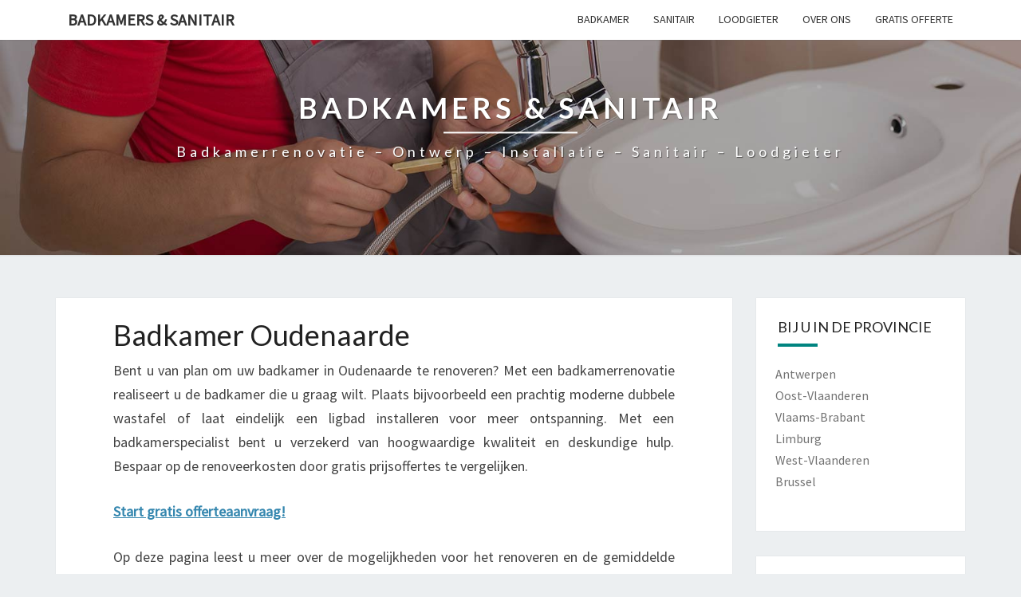

--- FILE ---
content_type: text/html; charset=UTF-8
request_url: https://www.sanitherm.be/badkamer-oudenaarde/
body_size: 31004
content:
<!DOCTYPE html>

<!--[if IE 8]>
<html id="ie8" lang="nl">
<![endif]-->
<!--[if !(IE 8) ]><!-->
<html lang="nl">
<!--<![endif]-->
<head><meta charset="UTF-8" /><script>if(navigator.userAgent.match(/MSIE|Internet Explorer/i)||navigator.userAgent.match(/Trident\/7\..*?rv:11/i)){var href=document.location.href;if(!href.match(/[?&]nowprocket/)){if(href.indexOf("?")==-1){if(href.indexOf("#")==-1){document.location.href=href+"?nowprocket=1"}else{document.location.href=href.replace("#","?nowprocket=1#")}}else{if(href.indexOf("#")==-1){document.location.href=href+"&nowprocket=1"}else{document.location.href=href.replace("#","&nowprocket=1#")}}}}</script><script>(()=>{class RocketLazyLoadScripts{constructor(){this.v="2.0.4",this.userEvents=["keydown","keyup","mousedown","mouseup","mousemove","mouseover","mouseout","touchmove","touchstart","touchend","touchcancel","wheel","click","dblclick","input"],this.attributeEvents=["onblur","onclick","oncontextmenu","ondblclick","onfocus","onmousedown","onmouseenter","onmouseleave","onmousemove","onmouseout","onmouseover","onmouseup","onmousewheel","onscroll","onsubmit"]}async t(){this.i(),this.o(),/iP(ad|hone)/.test(navigator.userAgent)&&this.h(),this.u(),this.l(this),this.m(),this.k(this),this.p(this),this._(),await Promise.all([this.R(),this.L()]),this.lastBreath=Date.now(),this.S(this),this.P(),this.D(),this.O(),this.M(),await this.C(this.delayedScripts.normal),await this.C(this.delayedScripts.defer),await this.C(this.delayedScripts.async),await this.T(),await this.F(),await this.j(),await this.A(),window.dispatchEvent(new Event("rocket-allScriptsLoaded")),this.everythingLoaded=!0,this.lastTouchEnd&&await new Promise(t=>setTimeout(t,500-Date.now()+this.lastTouchEnd)),this.I(),this.H(),this.U(),this.W()}i(){this.CSPIssue=sessionStorage.getItem("rocketCSPIssue"),document.addEventListener("securitypolicyviolation",t=>{this.CSPIssue||"script-src-elem"!==t.violatedDirective||"data"!==t.blockedURI||(this.CSPIssue=!0,sessionStorage.setItem("rocketCSPIssue",!0))},{isRocket:!0})}o(){window.addEventListener("pageshow",t=>{this.persisted=t.persisted,this.realWindowLoadedFired=!0},{isRocket:!0}),window.addEventListener("pagehide",()=>{this.onFirstUserAction=null},{isRocket:!0})}h(){let t;function e(e){t=e}window.addEventListener("touchstart",e,{isRocket:!0}),window.addEventListener("touchend",function i(o){o.changedTouches[0]&&t.changedTouches[0]&&Math.abs(o.changedTouches[0].pageX-t.changedTouches[0].pageX)<10&&Math.abs(o.changedTouches[0].pageY-t.changedTouches[0].pageY)<10&&o.timeStamp-t.timeStamp<200&&(window.removeEventListener("touchstart",e,{isRocket:!0}),window.removeEventListener("touchend",i,{isRocket:!0}),"INPUT"===o.target.tagName&&"text"===o.target.type||(o.target.dispatchEvent(new TouchEvent("touchend",{target:o.target,bubbles:!0})),o.target.dispatchEvent(new MouseEvent("mouseover",{target:o.target,bubbles:!0})),o.target.dispatchEvent(new PointerEvent("click",{target:o.target,bubbles:!0,cancelable:!0,detail:1,clientX:o.changedTouches[0].clientX,clientY:o.changedTouches[0].clientY})),event.preventDefault()))},{isRocket:!0})}q(t){this.userActionTriggered||("mousemove"!==t.type||this.firstMousemoveIgnored?"keyup"===t.type||"mouseover"===t.type||"mouseout"===t.type||(this.userActionTriggered=!0,this.onFirstUserAction&&this.onFirstUserAction()):this.firstMousemoveIgnored=!0),"click"===t.type&&t.preventDefault(),t.stopPropagation(),t.stopImmediatePropagation(),"touchstart"===this.lastEvent&&"touchend"===t.type&&(this.lastTouchEnd=Date.now()),"click"===t.type&&(this.lastTouchEnd=0),this.lastEvent=t.type,t.composedPath&&t.composedPath()[0].getRootNode()instanceof ShadowRoot&&(t.rocketTarget=t.composedPath()[0]),this.savedUserEvents.push(t)}u(){this.savedUserEvents=[],this.userEventHandler=this.q.bind(this),this.userEvents.forEach(t=>window.addEventListener(t,this.userEventHandler,{passive:!1,isRocket:!0})),document.addEventListener("visibilitychange",this.userEventHandler,{isRocket:!0})}U(){this.userEvents.forEach(t=>window.removeEventListener(t,this.userEventHandler,{passive:!1,isRocket:!0})),document.removeEventListener("visibilitychange",this.userEventHandler,{isRocket:!0}),this.savedUserEvents.forEach(t=>{(t.rocketTarget||t.target).dispatchEvent(new window[t.constructor.name](t.type,t))})}m(){const t="return false",e=Array.from(this.attributeEvents,t=>"data-rocket-"+t),i="["+this.attributeEvents.join("],[")+"]",o="[data-rocket-"+this.attributeEvents.join("],[data-rocket-")+"]",s=(e,i,o)=>{o&&o!==t&&(e.setAttribute("data-rocket-"+i,o),e["rocket"+i]=new Function("event",o),e.setAttribute(i,t))};new MutationObserver(t=>{for(const n of t)"attributes"===n.type&&(n.attributeName.startsWith("data-rocket-")||this.everythingLoaded?n.attributeName.startsWith("data-rocket-")&&this.everythingLoaded&&this.N(n.target,n.attributeName.substring(12)):s(n.target,n.attributeName,n.target.getAttribute(n.attributeName))),"childList"===n.type&&n.addedNodes.forEach(t=>{if(t.nodeType===Node.ELEMENT_NODE)if(this.everythingLoaded)for(const i of[t,...t.querySelectorAll(o)])for(const t of i.getAttributeNames())e.includes(t)&&this.N(i,t.substring(12));else for(const e of[t,...t.querySelectorAll(i)])for(const t of e.getAttributeNames())this.attributeEvents.includes(t)&&s(e,t,e.getAttribute(t))})}).observe(document,{subtree:!0,childList:!0,attributeFilter:[...this.attributeEvents,...e]})}I(){this.attributeEvents.forEach(t=>{document.querySelectorAll("[data-rocket-"+t+"]").forEach(e=>{this.N(e,t)})})}N(t,e){const i=t.getAttribute("data-rocket-"+e);i&&(t.setAttribute(e,i),t.removeAttribute("data-rocket-"+e))}k(t){Object.defineProperty(HTMLElement.prototype,"onclick",{get(){return this.rocketonclick||null},set(e){this.rocketonclick=e,this.setAttribute(t.everythingLoaded?"onclick":"data-rocket-onclick","this.rocketonclick(event)")}})}S(t){function e(e,i){let o=e[i];e[i]=null,Object.defineProperty(e,i,{get:()=>o,set(s){t.everythingLoaded?o=s:e["rocket"+i]=o=s}})}e(document,"onreadystatechange"),e(window,"onload"),e(window,"onpageshow");try{Object.defineProperty(document,"readyState",{get:()=>t.rocketReadyState,set(e){t.rocketReadyState=e},configurable:!0}),document.readyState="loading"}catch(t){console.log("WPRocket DJE readyState conflict, bypassing")}}l(t){this.originalAddEventListener=EventTarget.prototype.addEventListener,this.originalRemoveEventListener=EventTarget.prototype.removeEventListener,this.savedEventListeners=[],EventTarget.prototype.addEventListener=function(e,i,o){o&&o.isRocket||!t.B(e,this)&&!t.userEvents.includes(e)||t.B(e,this)&&!t.userActionTriggered||e.startsWith("rocket-")||t.everythingLoaded?t.originalAddEventListener.call(this,e,i,o):(t.savedEventListeners.push({target:this,remove:!1,type:e,func:i,options:o}),"mouseenter"!==e&&"mouseleave"!==e||t.originalAddEventListener.call(this,e,t.savedUserEvents.push,o))},EventTarget.prototype.removeEventListener=function(e,i,o){o&&o.isRocket||!t.B(e,this)&&!t.userEvents.includes(e)||t.B(e,this)&&!t.userActionTriggered||e.startsWith("rocket-")||t.everythingLoaded?t.originalRemoveEventListener.call(this,e,i,o):t.savedEventListeners.push({target:this,remove:!0,type:e,func:i,options:o})}}J(t,e){this.savedEventListeners=this.savedEventListeners.filter(i=>{let o=i.type,s=i.target||window;return e!==o||t!==s||(this.B(o,s)&&(i.type="rocket-"+o),this.$(i),!1)})}H(){EventTarget.prototype.addEventListener=this.originalAddEventListener,EventTarget.prototype.removeEventListener=this.originalRemoveEventListener,this.savedEventListeners.forEach(t=>this.$(t))}$(t){t.remove?this.originalRemoveEventListener.call(t.target,t.type,t.func,t.options):this.originalAddEventListener.call(t.target,t.type,t.func,t.options)}p(t){let e;function i(e){return t.everythingLoaded?e:e.split(" ").map(t=>"load"===t||t.startsWith("load.")?"rocket-jquery-load":t).join(" ")}function o(o){function s(e){const s=o.fn[e];o.fn[e]=o.fn.init.prototype[e]=function(){return this[0]===window&&t.userActionTriggered&&("string"==typeof arguments[0]||arguments[0]instanceof String?arguments[0]=i(arguments[0]):"object"==typeof arguments[0]&&Object.keys(arguments[0]).forEach(t=>{const e=arguments[0][t];delete arguments[0][t],arguments[0][i(t)]=e})),s.apply(this,arguments),this}}if(o&&o.fn&&!t.allJQueries.includes(o)){const e={DOMContentLoaded:[],"rocket-DOMContentLoaded":[]};for(const t in e)document.addEventListener(t,()=>{e[t].forEach(t=>t())},{isRocket:!0});o.fn.ready=o.fn.init.prototype.ready=function(i){function s(){parseInt(o.fn.jquery)>2?setTimeout(()=>i.bind(document)(o)):i.bind(document)(o)}return"function"==typeof i&&(t.realDomReadyFired?!t.userActionTriggered||t.fauxDomReadyFired?s():e["rocket-DOMContentLoaded"].push(s):e.DOMContentLoaded.push(s)),o([])},s("on"),s("one"),s("off"),t.allJQueries.push(o)}e=o}t.allJQueries=[],o(window.jQuery),Object.defineProperty(window,"jQuery",{get:()=>e,set(t){o(t)}})}P(){const t=new Map;document.write=document.writeln=function(e){const i=document.currentScript,o=document.createRange(),s=i.parentElement;let n=t.get(i);void 0===n&&(n=i.nextSibling,t.set(i,n));const c=document.createDocumentFragment();o.setStart(c,0),c.appendChild(o.createContextualFragment(e)),s.insertBefore(c,n)}}async R(){return new Promise(t=>{this.userActionTriggered?t():this.onFirstUserAction=t})}async L(){return new Promise(t=>{document.addEventListener("DOMContentLoaded",()=>{this.realDomReadyFired=!0,t()},{isRocket:!0})})}async j(){return this.realWindowLoadedFired?Promise.resolve():new Promise(t=>{window.addEventListener("load",t,{isRocket:!0})})}M(){this.pendingScripts=[];this.scriptsMutationObserver=new MutationObserver(t=>{for(const e of t)e.addedNodes.forEach(t=>{"SCRIPT"!==t.tagName||t.noModule||t.isWPRocket||this.pendingScripts.push({script:t,promise:new Promise(e=>{const i=()=>{const i=this.pendingScripts.findIndex(e=>e.script===t);i>=0&&this.pendingScripts.splice(i,1),e()};t.addEventListener("load",i,{isRocket:!0}),t.addEventListener("error",i,{isRocket:!0}),setTimeout(i,1e3)})})})}),this.scriptsMutationObserver.observe(document,{childList:!0,subtree:!0})}async F(){await this.X(),this.pendingScripts.length?(await this.pendingScripts[0].promise,await this.F()):this.scriptsMutationObserver.disconnect()}D(){this.delayedScripts={normal:[],async:[],defer:[]},document.querySelectorAll("script[type$=rocketlazyloadscript]").forEach(t=>{t.hasAttribute("data-rocket-src")?t.hasAttribute("async")&&!1!==t.async?this.delayedScripts.async.push(t):t.hasAttribute("defer")&&!1!==t.defer||"module"===t.getAttribute("data-rocket-type")?this.delayedScripts.defer.push(t):this.delayedScripts.normal.push(t):this.delayedScripts.normal.push(t)})}async _(){await this.L();let t=[];document.querySelectorAll("script[type$=rocketlazyloadscript][data-rocket-src]").forEach(e=>{let i=e.getAttribute("data-rocket-src");if(i&&!i.startsWith("data:")){i.startsWith("//")&&(i=location.protocol+i);try{const o=new URL(i).origin;o!==location.origin&&t.push({src:o,crossOrigin:e.crossOrigin||"module"===e.getAttribute("data-rocket-type")})}catch(t){}}}),t=[...new Map(t.map(t=>[JSON.stringify(t),t])).values()],this.Y(t,"preconnect")}async G(t){if(await this.K(),!0!==t.noModule||!("noModule"in HTMLScriptElement.prototype))return new Promise(e=>{let i;function o(){(i||t).setAttribute("data-rocket-status","executed"),e()}try{if(navigator.userAgent.includes("Firefox/")||""===navigator.vendor||this.CSPIssue)i=document.createElement("script"),[...t.attributes].forEach(t=>{let e=t.nodeName;"type"!==e&&("data-rocket-type"===e&&(e="type"),"data-rocket-src"===e&&(e="src"),i.setAttribute(e,t.nodeValue))}),t.text&&(i.text=t.text),t.nonce&&(i.nonce=t.nonce),i.hasAttribute("src")?(i.addEventListener("load",o,{isRocket:!0}),i.addEventListener("error",()=>{i.setAttribute("data-rocket-status","failed-network"),e()},{isRocket:!0}),setTimeout(()=>{i.isConnected||e()},1)):(i.text=t.text,o()),i.isWPRocket=!0,t.parentNode.replaceChild(i,t);else{const i=t.getAttribute("data-rocket-type"),s=t.getAttribute("data-rocket-src");i?(t.type=i,t.removeAttribute("data-rocket-type")):t.removeAttribute("type"),t.addEventListener("load",o,{isRocket:!0}),t.addEventListener("error",i=>{this.CSPIssue&&i.target.src.startsWith("data:")?(console.log("WPRocket: CSP fallback activated"),t.removeAttribute("src"),this.G(t).then(e)):(t.setAttribute("data-rocket-status","failed-network"),e())},{isRocket:!0}),s?(t.fetchPriority="high",t.removeAttribute("data-rocket-src"),t.src=s):t.src="data:text/javascript;base64,"+window.btoa(unescape(encodeURIComponent(t.text)))}}catch(i){t.setAttribute("data-rocket-status","failed-transform"),e()}});t.setAttribute("data-rocket-status","skipped")}async C(t){const e=t.shift();return e?(e.isConnected&&await this.G(e),this.C(t)):Promise.resolve()}O(){this.Y([...this.delayedScripts.normal,...this.delayedScripts.defer,...this.delayedScripts.async],"preload")}Y(t,e){this.trash=this.trash||[];let i=!0;var o=document.createDocumentFragment();t.forEach(t=>{const s=t.getAttribute&&t.getAttribute("data-rocket-src")||t.src;if(s&&!s.startsWith("data:")){const n=document.createElement("link");n.href=s,n.rel=e,"preconnect"!==e&&(n.as="script",n.fetchPriority=i?"high":"low"),t.getAttribute&&"module"===t.getAttribute("data-rocket-type")&&(n.crossOrigin=!0),t.crossOrigin&&(n.crossOrigin=t.crossOrigin),t.integrity&&(n.integrity=t.integrity),t.nonce&&(n.nonce=t.nonce),o.appendChild(n),this.trash.push(n),i=!1}}),document.head.appendChild(o)}W(){this.trash.forEach(t=>t.remove())}async T(){try{document.readyState="interactive"}catch(t){}this.fauxDomReadyFired=!0;try{await this.K(),this.J(document,"readystatechange"),document.dispatchEvent(new Event("rocket-readystatechange")),await this.K(),document.rocketonreadystatechange&&document.rocketonreadystatechange(),await this.K(),this.J(document,"DOMContentLoaded"),document.dispatchEvent(new Event("rocket-DOMContentLoaded")),await this.K(),this.J(window,"DOMContentLoaded"),window.dispatchEvent(new Event("rocket-DOMContentLoaded"))}catch(t){console.error(t)}}async A(){try{document.readyState="complete"}catch(t){}try{await this.K(),this.J(document,"readystatechange"),document.dispatchEvent(new Event("rocket-readystatechange")),await this.K(),document.rocketonreadystatechange&&document.rocketonreadystatechange(),await this.K(),this.J(window,"load"),window.dispatchEvent(new Event("rocket-load")),await this.K(),window.rocketonload&&window.rocketonload(),await this.K(),this.allJQueries.forEach(t=>t(window).trigger("rocket-jquery-load")),await this.K(),this.J(window,"pageshow");const t=new Event("rocket-pageshow");t.persisted=this.persisted,window.dispatchEvent(t),await this.K(),window.rocketonpageshow&&window.rocketonpageshow({persisted:this.persisted})}catch(t){console.error(t)}}async K(){Date.now()-this.lastBreath>45&&(await this.X(),this.lastBreath=Date.now())}async X(){return document.hidden?new Promise(t=>setTimeout(t)):new Promise(t=>requestAnimationFrame(t))}B(t,e){return e===document&&"readystatechange"===t||(e===document&&"DOMContentLoaded"===t||(e===window&&"DOMContentLoaded"===t||(e===window&&"load"===t||e===window&&"pageshow"===t)))}static run(){(new RocketLazyLoadScripts).t()}}RocketLazyLoadScripts.run()})();</script>

<meta name="viewport" content="width=device-width" />
<link rel="profile" href="https://gmpg.org/xfn/11" />
<link rel="pingback" href="https://www.sanitherm.be/xmlrpc.php" />
<meta name='robots' content='index, follow, max-image-preview:large, max-snippet:-1, max-video-preview:-1' />

	<!-- This site is optimized with the Yoast SEO plugin v26.7 - https://yoast.com/wordpress/plugins/seo/ -->
	<title>ᐅ Badkamer Oudenaarde? &gt; Renovatie en nieuw [2026]</title>
<link data-rocket-preload as="style" href="https://fonts.googleapis.com/css?family=Lato%3A400%2C300italic%2C700%7CSource%20Sans%20Pro%3A400%2C400italic&#038;display=swap" rel="preload">
<link href="https://fonts.googleapis.com/css?family=Lato%3A400%2C300italic%2C700%7CSource%20Sans%20Pro%3A400%2C400italic&#038;display=swap" media="print" onload="this.media=&#039;all&#039;" rel="stylesheet">
<noscript data-wpr-hosted-gf-parameters=""><link rel="stylesheet" href="https://fonts.googleapis.com/css?family=Lato%3A400%2C300italic%2C700%7CSource%20Sans%20Pro%3A400%2C400italic&#038;display=swap"></noscript>
	<meta name="description" content="Badkamer in Oudenaarde renoveren? ✔️ Van kleine badkamerrenovatie tot nieuwe badkamer ontwerpen &amp; plaatsen. ➥ Info over prijzen, premies &amp; opties!" />
	<link rel="canonical" href="https://www.sanitherm.be/badkamer-oudenaarde/" />
	<meta property="og:locale" content="nl_BE" />
	<meta property="og:type" content="article" />
	<meta property="og:title" content="ᐅ Badkamer Oudenaarde? &gt; Renovatie en nieuw [2026]" />
	<meta property="og:description" content="Badkamer in Oudenaarde renoveren? ✔️ Van kleine badkamerrenovatie tot nieuwe badkamer ontwerpen &amp; plaatsen. ➥ Info over prijzen, premies &amp; opties!" />
	<meta property="og:url" content="https://www.sanitherm.be/badkamer-oudenaarde/" />
	<meta property="og:site_name" content="Badkamers &amp; Sanitair" />
	<meta property="article:modified_time" content="2021-08-12T06:53:19+00:00" />
	<meta property="og:image" content="https://www.sanitherm.be/wp-content/uploads/badkamer.jpg" />
	<meta name="twitter:card" content="summary_large_image" />
	<meta name="twitter:label1" content="Geschatte leestijd" />
	<meta name="twitter:data1" content="10 minuten" />
	<script type="application/ld+json" class="yoast-schema-graph">{"@context":"https://schema.org","@graph":[{"@type":"WebPage","@id":"https://www.sanitherm.be/badkamer-oudenaarde/","url":"https://www.sanitherm.be/badkamer-oudenaarde/","name":"ᐅ Badkamer Oudenaarde? > Renovatie en nieuw [2026]","isPartOf":{"@id":"https://www.sanitherm.be/#website"},"primaryImageOfPage":{"@id":"https://www.sanitherm.be/badkamer-oudenaarde/#primaryimage"},"image":{"@id":"https://www.sanitherm.be/badkamer-oudenaarde/#primaryimage"},"thumbnailUrl":"https://www.sanitherm.be/wp-content/uploads/badkamer.jpg","datePublished":"2018-12-07T10:31:40+00:00","dateModified":"2021-08-12T06:53:19+00:00","description":"Badkamer in Oudenaarde renoveren? ✔️ Van kleine badkamerrenovatie tot nieuwe badkamer ontwerpen & plaatsen. ➥ Info over prijzen, premies & opties!","breadcrumb":{"@id":"https://www.sanitherm.be/badkamer-oudenaarde/#breadcrumb"},"inLanguage":"nl-BE","potentialAction":[{"@type":"ReadAction","target":["https://www.sanitherm.be/badkamer-oudenaarde/"]}]},{"@type":"ImageObject","inLanguage":"nl-BE","@id":"https://www.sanitherm.be/badkamer-oudenaarde/#primaryimage","url":"https://www.sanitherm.be/wp-content/uploads/badkamer.jpg","contentUrl":"https://www.sanitherm.be/wp-content/uploads/badkamer.jpg","width":700,"height":250,"caption":"badkamer"},{"@type":"BreadcrumbList","@id":"https://www.sanitherm.be/badkamer-oudenaarde/#breadcrumb","itemListElement":[{"@type":"ListItem","position":1,"name":"Home","item":"https://www.sanitherm.be/"},{"@type":"ListItem","position":2,"name":"Badkamer Oudenaarde"}]},{"@type":"WebSite","@id":"https://www.sanitherm.be/#website","url":"https://www.sanitherm.be/","name":"Badkamers &amp; Sanitair","description":"Badkamerrenovatie - Ontwerp - Installatie - Sanitair - Loodgieter","potentialAction":[{"@type":"SearchAction","target":{"@type":"EntryPoint","urlTemplate":"https://www.sanitherm.be/?s={search_term_string}"},"query-input":{"@type":"PropertyValueSpecification","valueRequired":true,"valueName":"search_term_string"}}],"inLanguage":"nl-BE"}]}</script>
	<!-- / Yoast SEO plugin. -->


<link rel='dns-prefetch' href='//fonts.googleapis.com' />
<link rel='dns-prefetch' href='//use.fontawesome.com' />
<link href='https://fonts.gstatic.com' crossorigin rel='preconnect' />
<link rel="alternate" type="application/rss+xml" title="Badkamers &amp; Sanitair &raquo; feed" href="https://www.sanitherm.be/feed/" />
<link rel="alternate" type="application/rss+xml" title="Badkamers &amp; Sanitair &raquo; reactiesfeed" href="https://www.sanitherm.be/comments/feed/" />
<link rel="alternate" title="oEmbed (JSON)" type="application/json+oembed" href="https://www.sanitherm.be/wp-json/oembed/1.0/embed?url=https%3A%2F%2Fwww.sanitherm.be%2Fbadkamer-oudenaarde%2F" />
<link rel="alternate" title="oEmbed (XML)" type="text/xml+oembed" href="https://www.sanitherm.be/wp-json/oembed/1.0/embed?url=https%3A%2F%2Fwww.sanitherm.be%2Fbadkamer-oudenaarde%2F&#038;format=xml" />
<style id='wp-img-auto-sizes-contain-inline-css' type='text/css'>
img:is([sizes=auto i],[sizes^="auto," i]){contain-intrinsic-size:3000px 1500px}
/*# sourceURL=wp-img-auto-sizes-contain-inline-css */
</style>
<style id='wp-emoji-styles-inline-css' type='text/css'>

	img.wp-smiley, img.emoji {
		display: inline !important;
		border: none !important;
		box-shadow: none !important;
		height: 1em !important;
		width: 1em !important;
		margin: 0 0.07em !important;
		vertical-align: -0.1em !important;
		background: none !important;
		padding: 0 !important;
	}
/*# sourceURL=wp-emoji-styles-inline-css */
</style>
<link rel='stylesheet' id='wp-block-library-css' href='https://www.sanitherm.be/wp-includes/css/dist/block-library/style.min.css?ver=6.9' type='text/css' media='all' />
<style id='global-styles-inline-css' type='text/css'>
:root{--wp--preset--aspect-ratio--square: 1;--wp--preset--aspect-ratio--4-3: 4/3;--wp--preset--aspect-ratio--3-4: 3/4;--wp--preset--aspect-ratio--3-2: 3/2;--wp--preset--aspect-ratio--2-3: 2/3;--wp--preset--aspect-ratio--16-9: 16/9;--wp--preset--aspect-ratio--9-16: 9/16;--wp--preset--color--black: #000000;--wp--preset--color--cyan-bluish-gray: #abb8c3;--wp--preset--color--white: #ffffff;--wp--preset--color--pale-pink: #f78da7;--wp--preset--color--vivid-red: #cf2e2e;--wp--preset--color--luminous-vivid-orange: #ff6900;--wp--preset--color--luminous-vivid-amber: #fcb900;--wp--preset--color--light-green-cyan: #7bdcb5;--wp--preset--color--vivid-green-cyan: #00d084;--wp--preset--color--pale-cyan-blue: #8ed1fc;--wp--preset--color--vivid-cyan-blue: #0693e3;--wp--preset--color--vivid-purple: #9b51e0;--wp--preset--gradient--vivid-cyan-blue-to-vivid-purple: linear-gradient(135deg,rgb(6,147,227) 0%,rgb(155,81,224) 100%);--wp--preset--gradient--light-green-cyan-to-vivid-green-cyan: linear-gradient(135deg,rgb(122,220,180) 0%,rgb(0,208,130) 100%);--wp--preset--gradient--luminous-vivid-amber-to-luminous-vivid-orange: linear-gradient(135deg,rgb(252,185,0) 0%,rgb(255,105,0) 100%);--wp--preset--gradient--luminous-vivid-orange-to-vivid-red: linear-gradient(135deg,rgb(255,105,0) 0%,rgb(207,46,46) 100%);--wp--preset--gradient--very-light-gray-to-cyan-bluish-gray: linear-gradient(135deg,rgb(238,238,238) 0%,rgb(169,184,195) 100%);--wp--preset--gradient--cool-to-warm-spectrum: linear-gradient(135deg,rgb(74,234,220) 0%,rgb(151,120,209) 20%,rgb(207,42,186) 40%,rgb(238,44,130) 60%,rgb(251,105,98) 80%,rgb(254,248,76) 100%);--wp--preset--gradient--blush-light-purple: linear-gradient(135deg,rgb(255,206,236) 0%,rgb(152,150,240) 100%);--wp--preset--gradient--blush-bordeaux: linear-gradient(135deg,rgb(254,205,165) 0%,rgb(254,45,45) 50%,rgb(107,0,62) 100%);--wp--preset--gradient--luminous-dusk: linear-gradient(135deg,rgb(255,203,112) 0%,rgb(199,81,192) 50%,rgb(65,88,208) 100%);--wp--preset--gradient--pale-ocean: linear-gradient(135deg,rgb(255,245,203) 0%,rgb(182,227,212) 50%,rgb(51,167,181) 100%);--wp--preset--gradient--electric-grass: linear-gradient(135deg,rgb(202,248,128) 0%,rgb(113,206,126) 100%);--wp--preset--gradient--midnight: linear-gradient(135deg,rgb(2,3,129) 0%,rgb(40,116,252) 100%);--wp--preset--font-size--small: 13px;--wp--preset--font-size--medium: 20px;--wp--preset--font-size--large: 36px;--wp--preset--font-size--x-large: 42px;--wp--preset--spacing--20: 0.44rem;--wp--preset--spacing--30: 0.67rem;--wp--preset--spacing--40: 1rem;--wp--preset--spacing--50: 1.5rem;--wp--preset--spacing--60: 2.25rem;--wp--preset--spacing--70: 3.38rem;--wp--preset--spacing--80: 5.06rem;--wp--preset--shadow--natural: 6px 6px 9px rgba(0, 0, 0, 0.2);--wp--preset--shadow--deep: 12px 12px 50px rgba(0, 0, 0, 0.4);--wp--preset--shadow--sharp: 6px 6px 0px rgba(0, 0, 0, 0.2);--wp--preset--shadow--outlined: 6px 6px 0px -3px rgb(255, 255, 255), 6px 6px rgb(0, 0, 0);--wp--preset--shadow--crisp: 6px 6px 0px rgb(0, 0, 0);}:where(.is-layout-flex){gap: 0.5em;}:where(.is-layout-grid){gap: 0.5em;}body .is-layout-flex{display: flex;}.is-layout-flex{flex-wrap: wrap;align-items: center;}.is-layout-flex > :is(*, div){margin: 0;}body .is-layout-grid{display: grid;}.is-layout-grid > :is(*, div){margin: 0;}:where(.wp-block-columns.is-layout-flex){gap: 2em;}:where(.wp-block-columns.is-layout-grid){gap: 2em;}:where(.wp-block-post-template.is-layout-flex){gap: 1.25em;}:where(.wp-block-post-template.is-layout-grid){gap: 1.25em;}.has-black-color{color: var(--wp--preset--color--black) !important;}.has-cyan-bluish-gray-color{color: var(--wp--preset--color--cyan-bluish-gray) !important;}.has-white-color{color: var(--wp--preset--color--white) !important;}.has-pale-pink-color{color: var(--wp--preset--color--pale-pink) !important;}.has-vivid-red-color{color: var(--wp--preset--color--vivid-red) !important;}.has-luminous-vivid-orange-color{color: var(--wp--preset--color--luminous-vivid-orange) !important;}.has-luminous-vivid-amber-color{color: var(--wp--preset--color--luminous-vivid-amber) !important;}.has-light-green-cyan-color{color: var(--wp--preset--color--light-green-cyan) !important;}.has-vivid-green-cyan-color{color: var(--wp--preset--color--vivid-green-cyan) !important;}.has-pale-cyan-blue-color{color: var(--wp--preset--color--pale-cyan-blue) !important;}.has-vivid-cyan-blue-color{color: var(--wp--preset--color--vivid-cyan-blue) !important;}.has-vivid-purple-color{color: var(--wp--preset--color--vivid-purple) !important;}.has-black-background-color{background-color: var(--wp--preset--color--black) !important;}.has-cyan-bluish-gray-background-color{background-color: var(--wp--preset--color--cyan-bluish-gray) !important;}.has-white-background-color{background-color: var(--wp--preset--color--white) !important;}.has-pale-pink-background-color{background-color: var(--wp--preset--color--pale-pink) !important;}.has-vivid-red-background-color{background-color: var(--wp--preset--color--vivid-red) !important;}.has-luminous-vivid-orange-background-color{background-color: var(--wp--preset--color--luminous-vivid-orange) !important;}.has-luminous-vivid-amber-background-color{background-color: var(--wp--preset--color--luminous-vivid-amber) !important;}.has-light-green-cyan-background-color{background-color: var(--wp--preset--color--light-green-cyan) !important;}.has-vivid-green-cyan-background-color{background-color: var(--wp--preset--color--vivid-green-cyan) !important;}.has-pale-cyan-blue-background-color{background-color: var(--wp--preset--color--pale-cyan-blue) !important;}.has-vivid-cyan-blue-background-color{background-color: var(--wp--preset--color--vivid-cyan-blue) !important;}.has-vivid-purple-background-color{background-color: var(--wp--preset--color--vivid-purple) !important;}.has-black-border-color{border-color: var(--wp--preset--color--black) !important;}.has-cyan-bluish-gray-border-color{border-color: var(--wp--preset--color--cyan-bluish-gray) !important;}.has-white-border-color{border-color: var(--wp--preset--color--white) !important;}.has-pale-pink-border-color{border-color: var(--wp--preset--color--pale-pink) !important;}.has-vivid-red-border-color{border-color: var(--wp--preset--color--vivid-red) !important;}.has-luminous-vivid-orange-border-color{border-color: var(--wp--preset--color--luminous-vivid-orange) !important;}.has-luminous-vivid-amber-border-color{border-color: var(--wp--preset--color--luminous-vivid-amber) !important;}.has-light-green-cyan-border-color{border-color: var(--wp--preset--color--light-green-cyan) !important;}.has-vivid-green-cyan-border-color{border-color: var(--wp--preset--color--vivid-green-cyan) !important;}.has-pale-cyan-blue-border-color{border-color: var(--wp--preset--color--pale-cyan-blue) !important;}.has-vivid-cyan-blue-border-color{border-color: var(--wp--preset--color--vivid-cyan-blue) !important;}.has-vivid-purple-border-color{border-color: var(--wp--preset--color--vivid-purple) !important;}.has-vivid-cyan-blue-to-vivid-purple-gradient-background{background: var(--wp--preset--gradient--vivid-cyan-blue-to-vivid-purple) !important;}.has-light-green-cyan-to-vivid-green-cyan-gradient-background{background: var(--wp--preset--gradient--light-green-cyan-to-vivid-green-cyan) !important;}.has-luminous-vivid-amber-to-luminous-vivid-orange-gradient-background{background: var(--wp--preset--gradient--luminous-vivid-amber-to-luminous-vivid-orange) !important;}.has-luminous-vivid-orange-to-vivid-red-gradient-background{background: var(--wp--preset--gradient--luminous-vivid-orange-to-vivid-red) !important;}.has-very-light-gray-to-cyan-bluish-gray-gradient-background{background: var(--wp--preset--gradient--very-light-gray-to-cyan-bluish-gray) !important;}.has-cool-to-warm-spectrum-gradient-background{background: var(--wp--preset--gradient--cool-to-warm-spectrum) !important;}.has-blush-light-purple-gradient-background{background: var(--wp--preset--gradient--blush-light-purple) !important;}.has-blush-bordeaux-gradient-background{background: var(--wp--preset--gradient--blush-bordeaux) !important;}.has-luminous-dusk-gradient-background{background: var(--wp--preset--gradient--luminous-dusk) !important;}.has-pale-ocean-gradient-background{background: var(--wp--preset--gradient--pale-ocean) !important;}.has-electric-grass-gradient-background{background: var(--wp--preset--gradient--electric-grass) !important;}.has-midnight-gradient-background{background: var(--wp--preset--gradient--midnight) !important;}.has-small-font-size{font-size: var(--wp--preset--font-size--small) !important;}.has-medium-font-size{font-size: var(--wp--preset--font-size--medium) !important;}.has-large-font-size{font-size: var(--wp--preset--font-size--large) !important;}.has-x-large-font-size{font-size: var(--wp--preset--font-size--x-large) !important;}
/*# sourceURL=global-styles-inline-css */
</style>

<style id='classic-theme-styles-inline-css' type='text/css'>
/*! This file is auto-generated */
.wp-block-button__link{color:#fff;background-color:#32373c;border-radius:9999px;box-shadow:none;text-decoration:none;padding:calc(.667em + 2px) calc(1.333em + 2px);font-size:1.125em}.wp-block-file__button{background:#32373c;color:#fff;text-decoration:none}
/*# sourceURL=/wp-includes/css/classic-themes.min.css */
</style>
<style id='font-awesome-svg-styles-default-inline-css' type='text/css'>
.svg-inline--fa {
  display: inline-block;
  height: 1em;
  overflow: visible;
  vertical-align: -.125em;
}
/*# sourceURL=font-awesome-svg-styles-default-inline-css */
</style>
<link rel='stylesheet' id='font-awesome-svg-styles-css' href='https://www.sanitherm.be/wp-content/uploads/font-awesome/v5.15.3/css/svg-with-js.css' type='text/css' media='all' />
<style id='font-awesome-svg-styles-inline-css' type='text/css'>
   .wp-block-font-awesome-icon svg::before,
   .wp-rich-text-font-awesome-icon svg::before {content: unset;}
/*# sourceURL=font-awesome-svg-styles-inline-css */
</style>
<link rel='stylesheet' id='cpsh-shortcodes-css' href='https://www.sanitherm.be/wp-content/plugins/column-shortcodes//assets/css/shortcodes.css?ver=1.0.1' type='text/css' media='all' />
<link rel='stylesheet' id='fontawesome-css' href='https://www.sanitherm.be/wp-content/plugins/dm-gravityforms/assets/fontawesome/css/font-awesome.min.css?ver=4.7.0' type='text/css' media='all' />
<link rel='stylesheet' id='dm-gravityforms-style-css' href='https://www.sanitherm.be/wp-content/plugins/dm-gravityforms/css/style.css?ver=1.0.15' type='text/css' media='all' />
<link rel='stylesheet' id='pronamic-maps-address-autocomplete-css' href='https://www.sanitherm.be/wp-content/plugins/pronamic-maps/css/pronamic-maps.css?ver=1.0.0' type='text/css' media='all' />
<link rel='stylesheet' id='cmplz-general-css' href='https://www.sanitherm.be/wp-content/plugins/complianz-gdpr/assets/css/cookieblocker.min.css?ver=1767942149' type='text/css' media='all' />
<link rel='stylesheet' id='bootstrap-css' href='https://www.sanitherm.be/wp-content/themes/nisarg/css/bootstrap.css?ver=6.9' type='text/css' media='all' />
<link rel='stylesheet' id='font-awesome-css' href='https://www.sanitherm.be/wp-content/themes/nisarg/font-awesome/css/font-awesome.min.css?ver=6.9' type='text/css' media='all' />
<link rel='stylesheet' id='nisarg-style-css' href='https://www.sanitherm.be/wp-content/themes/nisarg/style.css?ver=6.9' type='text/css' media='all' />
<style id='nisarg-style-inline-css' type='text/css'>
	/* Color Scheme */

	/* Accent Color */

	a:active,
	a:hover,
	a:focus {
	    color: #008480;
	}

	.main-navigation .primary-menu > li > a:hover, .main-navigation .primary-menu > li > a:focus {
		color: #008480;
	}
	
	.main-navigation .primary-menu .sub-menu .current_page_item > a,
	.main-navigation .primary-menu .sub-menu .current-menu-item > a {
		color: #008480;
	}
	.main-navigation .primary-menu .sub-menu .current_page_item > a:hover,
	.main-navigation .primary-menu .sub-menu .current_page_item > a:focus,
	.main-navigation .primary-menu .sub-menu .current-menu-item > a:hover,
	.main-navigation .primary-menu .sub-menu .current-menu-item > a:focus {
		background-color: #fff;
		color: #008480;
	}
	.dropdown-toggle:hover,
	.dropdown-toggle:focus {
		color: #008480;
	}

	@media (min-width: 768px){
		.main-navigation .primary-menu > .current_page_item > a,
		.main-navigation .primary-menu > .current_page_item > a:hover,
		.main-navigation .primary-menu > .current_page_item > a:focus,
		.main-navigation .primary-menu > .current-menu-item > a,
		.main-navigation .primary-menu > .current-menu-item > a:hover,
		.main-navigation .primary-menu > .current-menu-item > a:focus,
		.main-navigation .primary-menu > .current_page_ancestor > a,
		.main-navigation .primary-menu > .current_page_ancestor > a:hover,
		.main-navigation .primary-menu > .current_page_ancestor > a:focus,
		.main-navigation .primary-menu > .current-menu-ancestor > a,
		.main-navigation .primary-menu > .current-menu-ancestor > a:hover,
		.main-navigation .primary-menu > .current-menu-ancestor > a:focus {
			border-top: 4px solid #008480;
		}
		.main-navigation ul ul a:hover,
		.main-navigation ul ul a.focus {
			color: #fff;
			background-color: #008480;
		}
	}

	.main-navigation .primary-menu > .open > a, .main-navigation .primary-menu > .open > a:hover, .main-navigation .primary-menu > .open > a:focus {
		color: #008480;
	}

	.main-navigation .primary-menu > li > .sub-menu  li > a:hover,
	.main-navigation .primary-menu > li > .sub-menu  li > a:focus {
		color: #fff;
		background-color: #008480;
	}

	@media (max-width: 767px) {
		.main-navigation .primary-menu .open .sub-menu > li > a:hover {
			color: #fff;
			background-color: #008480;
		}
	}

	.sticky-post{
		color: #fff;
	    background: #008480; 
	}
	
	.entry-title a:hover,
	.entry-title a:focus{
	    color: #008480;
	}

	.entry-header .entry-meta::after{
	    background: #008480;
	}

	.fa {
		color: #008480;
	}

	.btn-default{
		border-bottom: 1px solid #008480;
	}

	.btn-default:hover, .btn-default:focus{
	    border-bottom: 1px solid #008480;
	    background-color: #008480;
	}

	.nav-previous:hover, .nav-next:hover{
	    border: 1px solid #008480;
	    background-color: #008480;
	}

	.next-post a:hover,.prev-post a:hover{
	    color: #008480;
	}

	.posts-navigation .next-post a:hover .fa, .posts-navigation .prev-post a:hover .fa{
	    color: #008480;
	}


	#secondary .widget-title::after{
		position: absolute;
	    width: 50px;
	    display: block;
	    height: 4px;    
	    bottom: -15px;
		background-color: #008480;
	    content: "";
	}

	#secondary .widget a:hover,
	#secondary .widget a:focus{
		color: #008480;
	}

	#secondary .widget_calendar tbody a {
		color: #fff;
		padding: 0.2em;
	    background-color: #008480;
	}

	#secondary .widget_calendar tbody a:hover{
		color: #fff;
	    padding: 0.2em;
	    background-color: #008480;  
	}	

/*# sourceURL=nisarg-style-inline-css */
</style>

<link rel='stylesheet' id='font-awesome-official-css' href='https://use.fontawesome.com/releases/v5.15.3/css/all.css' type='text/css' media='all' integrity="sha384-SZXxX4whJ79/gErwcOYf+zWLeJdY/qpuqC4cAa9rOGUstPomtqpuNWT9wdPEn2fk" crossorigin="anonymous" />
<link rel='stylesheet' id='font-awesome-official-v4shim-css' href='https://use.fontawesome.com/releases/v5.15.3/css/v4-shims.css' type='text/css' media='all' integrity="sha384-C2B+KlPW+WkR0Ld9loR1x3cXp7asA0iGVodhCoJ4hwrWm/d9qKS59BGisq+2Y0/D" crossorigin="anonymous" />
<style id='font-awesome-official-v4shim-inline-css' type='text/css'>
@font-face {
font-family: "FontAwesome";
font-display: block;
src: url("https://use.fontawesome.com/releases/v5.15.3/webfonts/fa-brands-400.eot"),
		url("https://use.fontawesome.com/releases/v5.15.3/webfonts/fa-brands-400.eot?#iefix") format("embedded-opentype"),
		url("https://use.fontawesome.com/releases/v5.15.3/webfonts/fa-brands-400.woff2") format("woff2"),
		url("https://use.fontawesome.com/releases/v5.15.3/webfonts/fa-brands-400.woff") format("woff"),
		url("https://use.fontawesome.com/releases/v5.15.3/webfonts/fa-brands-400.ttf") format("truetype"),
		url("https://use.fontawesome.com/releases/v5.15.3/webfonts/fa-brands-400.svg#fontawesome") format("svg");
}

@font-face {
font-family: "FontAwesome";
font-display: block;
src: url("https://use.fontawesome.com/releases/v5.15.3/webfonts/fa-solid-900.eot"),
		url("https://use.fontawesome.com/releases/v5.15.3/webfonts/fa-solid-900.eot?#iefix") format("embedded-opentype"),
		url("https://use.fontawesome.com/releases/v5.15.3/webfonts/fa-solid-900.woff2") format("woff2"),
		url("https://use.fontawesome.com/releases/v5.15.3/webfonts/fa-solid-900.woff") format("woff"),
		url("https://use.fontawesome.com/releases/v5.15.3/webfonts/fa-solid-900.ttf") format("truetype"),
		url("https://use.fontawesome.com/releases/v5.15.3/webfonts/fa-solid-900.svg#fontawesome") format("svg");
}

@font-face {
font-family: "FontAwesome";
font-display: block;
src: url("https://use.fontawesome.com/releases/v5.15.3/webfonts/fa-regular-400.eot"),
		url("https://use.fontawesome.com/releases/v5.15.3/webfonts/fa-regular-400.eot?#iefix") format("embedded-opentype"),
		url("https://use.fontawesome.com/releases/v5.15.3/webfonts/fa-regular-400.woff2") format("woff2"),
		url("https://use.fontawesome.com/releases/v5.15.3/webfonts/fa-regular-400.woff") format("woff"),
		url("https://use.fontawesome.com/releases/v5.15.3/webfonts/fa-regular-400.ttf") format("truetype"),
		url("https://use.fontawesome.com/releases/v5.15.3/webfonts/fa-regular-400.svg#fontawesome") format("svg");
unicode-range: U+F004-F005,U+F007,U+F017,U+F022,U+F024,U+F02E,U+F03E,U+F044,U+F057-F059,U+F06E,U+F070,U+F075,U+F07B-F07C,U+F080,U+F086,U+F089,U+F094,U+F09D,U+F0A0,U+F0A4-F0A7,U+F0C5,U+F0C7-F0C8,U+F0E0,U+F0EB,U+F0F3,U+F0F8,U+F0FE,U+F111,U+F118-F11A,U+F11C,U+F133,U+F144,U+F146,U+F14A,U+F14D-F14E,U+F150-F152,U+F15B-F15C,U+F164-F165,U+F185-F186,U+F191-F192,U+F1AD,U+F1C1-F1C9,U+F1CD,U+F1D8,U+F1E3,U+F1EA,U+F1F6,U+F1F9,U+F20A,U+F247-F249,U+F24D,U+F254-F25B,U+F25D,U+F267,U+F271-F274,U+F279,U+F28B,U+F28D,U+F2B5-F2B6,U+F2B9,U+F2BB,U+F2BD,U+F2C1-F2C2,U+F2D0,U+F2D2,U+F2DC,U+F2ED,U+F328,U+F358-F35B,U+F3A5,U+F3D1,U+F410,U+F4AD;
}
/*# sourceURL=font-awesome-official-v4shim-inline-css */
</style>
<script type="rocketlazyloadscript" data-rocket-type="text/javascript" data-rocket-src="https://www.sanitherm.be/wp-content/plugins/google-analytics-for-wordpress/assets/js/frontend-gtag.min.js?ver=9.11.1" id="monsterinsights-frontend-script-js" async="async" data-wp-strategy="async"></script>
<script data-cfasync="false" data-wpfc-render="false" type="text/javascript" id='monsterinsights-frontend-script-js-extra'>/* <![CDATA[ */
var monsterinsights_frontend = {"js_events_tracking":"true","download_extensions":"doc,pdf,ppt,zip,xls,docx,pptx,xlsx","inbound_paths":"[]","home_url":"https:\/\/www.sanitherm.be","hash_tracking":"false","v4_id":"G-N2HBB844L4"};/* ]]> */
</script>
<script type="text/javascript" src="https://www.sanitherm.be/wp-includes/js/jquery/jquery.min.js?ver=3.7.1" id="jquery-core-js"></script>
<script type="text/javascript" src="https://www.sanitherm.be/wp-includes/js/jquery/jquery-migrate.min.js?ver=3.4.1" id="jquery-migrate-js"></script>
<link rel="https://api.w.org/" href="https://www.sanitherm.be/wp-json/" /><link rel="alternate" title="JSON" type="application/json" href="https://www.sanitherm.be/wp-json/wp/v2/pages/1765" /><link rel="EditURI" type="application/rsd+xml" title="RSD" href="https://www.sanitherm.be/xmlrpc.php?rsd" />
<meta name="generator" content="WordPress 6.9" />
<link rel='shortlink' href='https://www.sanitherm.be/?p=1765' />
		<style type="text/css" media="screen">
			
				body .gform_wrapper .gform_button,
				body .gform_wrapper .gform-button,
				body .gform_wrapper .gform_page_footer .gform_next_button {
					background-color: #ff6633 !important;
					background-image: none !important;
				}

				body .gform_wrapper .gf_page_steps .gf_step.gf_step_active .gf_step_number {
					border-color: #ff6633 !important;
				}

				body .dm-autocomplete-search__btn {
					background-color: #ff6633 !important;
					border-color: #ff6633 !important;
				}

			
				
			
				body .gform_wrapper .gform_button:hover,
				body .gform_wrapper .gform_button:focus,
				body .gform_wrapper .gform_button:active,
				body .gform_wrapper .gform-button:hover,
				body .gform_wrapper .gform-button:focus,
				body .gform_wrapper .gform-button:active,
				body .gform_wrapper .gform_page_footer .gform_next_button:hover,
				body .gform_wrapper .gform_page_footer .gform_next_button:focus,
				body .gform_wrapper .gform_page_footer .gform_next_button:active {
					background-color: #e15a2e !important;
					background-image: none !important;
				}

				body .dm-autocomplete-search__btn:hover,
				body .dm-autocomplete-search__btn:focus,
				body .dm-autocomplete-search__btn:active {
					background-color: #e15a2e !important;
					border-color: #e15a2e !important;
				}

			
					</style>

					<style>.cmplz-hidden {
					display: none !important;
				}</style>
<style type="text/css">
        .site-header { background: ; }
</style>

		<style type="text/css" id="nisarg-header-css">
					.site-header {
				background: url(https://www.sanitherm.be/wp-content/uploads/badkamer-installatie.jpg) no-repeat scroll top;
				background-size: cover;
			}
			@media (min-width: 320px) and (max-width: 359px ) {
				.site-header {
					height: 80px;
				}
			}
			@media (min-width: 360px) and (max-width: 767px ) {
				.site-header {
					height: 90px;
				}
			}
			@media (min-width: 768px) and (max-width: 979px ) {
				.site-header {
					height: 192px;
				}
			}
			@media (min-width: 980px) and (max-width: 1279px ){
				.site-header {
					height: 245px;
				}
			}
			@media (min-width: 1280px) and (max-width: 1365px ){
				.site-header {
					height: 320px;
				}
			}
			@media (min-width: 1366px) and (max-width: 1439px ){
				.site-header {
					height: 341px;
				}
			}
			@media (min-width: 1440px) and (max-width: 1599px ) {
				.site-header {
					height: 360px;
				}
			}
			@media (min-width: 1600px) and (max-width: 1919px ) {
				.site-header {
					height: 400px;
				}
			}
			@media (min-width: 1920px) and (max-width: 2559px ) {
				.site-header {
					height: 480px;
				}
			}
			@media (min-width: 2560px)  and (max-width: 2879px ) {
				.site-header {
					height: 640px;
				}
			}
			@media (min-width: 2880px) {
				.site-header {
					height: 720px;
				}
			}
			.site-header{
				-webkit-box-shadow: 0px 0px 2px 1px rgba(182,182,182,0.3);
		    	-moz-box-shadow: 0px 0px 2px 1px rgba(182,182,182,0.3);
		    	-o-box-shadow: 0px 0px 2px 1px rgba(182,182,182,0.3);
		    	box-shadow: 0px 0px 2px 1px rgba(182,182,182,0.3);
			}
					.site-title,
			.site-description {
				color: #ffffff;
			}
			.site-title::after{
				background: #ffffff;
				content:"";
			}
		</style>
		<link rel="icon" href="https://www.sanitherm.be/wp-content/uploads/cropped-Guide-salle-de-bain.be-flavicon-32x32.png" sizes="32x32" />
<link rel="icon" href="https://www.sanitherm.be/wp-content/uploads/cropped-Guide-salle-de-bain.be-flavicon-192x192.png" sizes="192x192" />
<link rel="apple-touch-icon" href="https://www.sanitherm.be/wp-content/uploads/cropped-Guide-salle-de-bain.be-flavicon-180x180.png" />
<meta name="msapplication-TileImage" content="https://www.sanitherm.be/wp-content/uploads/cropped-Guide-salle-de-bain.be-flavicon-270x270.png" />
		<style type="text/css" id="wp-custom-css">
			.boxedcontent {
    width: 90%;
    padding: 25px 25px 25px 25px;
    margin: auto;
    background-color:#f2f2f2;
}


p.h3 {
font-size: 24px;
color: #212121;
font-family: 'Lato', sans-serif;
font-style: normal;
font-weight: 400;
}

/*COLORBOXES*/
.colorbox {
background: #eaf8e7;
padding: 20px 20px 20px 20px;
border-radius: 5px;
margin-bottom: 30px;
margin-top: 10px;
float:left;
width:100%;
}

.colorTextbox {
float:left;
width:85%;
}

.colorboxIcon {
margin-right: 20px;
float:left;
}

}
/* CGV kolommen en rijen */
.column {
    float: left;
    width: 50%;
                padding-left: 30px;
                padding-right: 20px;
                font-size: 13pt; 
  color: #333;
}

/* Clear floats after the columns */
.row:after {
    content: "";
    display: table;
    clear: both;
}

@media screen and (max-width: 600px) {
    .column {
        width: 100%;
    }
}

.fa fa-clipboard {
                line-height: 1.8
}


.sg-popup-builder-content {
    height: 100%;
    background-repeat: no-repeat;
    background-color: white;
    box-shadow: rgb(204, 204, 204) 0px 10px 10px 0px;
    overflow: auto;
    padding: 20px 20px 20px 20px;
}

a, .pt-c-first {
    color: #45a731;
}

.page-id-1241 #secondary .widget {
    display: none;
}


.page-id-1241 #site-navigation  {
    display: none;
}

.page-id-1241 #site-footer   {
    display: none;
}

[data-class="wpcf7cf_group"] {
    display: none;
    margin-left: 15px;
    margin-right: 15px;
    color: #fff !important;
    margin-bottom: 10px;
    font-size: 16px;
}


.page-id-1241 .site-header,
.page-id-1241 .site-footer{
    display: none;
}


.entry-title {
    margin-bottom: 14px;
    display: none;
}

.entry-header {
    padding-top: 1em;
    padding-bottom: 1em;
    text-align: center;
    text-transform: uppercase;
    letter-spacing: 2px;
    display: none;
}

.site-title {
    color: #fff;
    font-size: 2.0em;
    font-weight: 600;
    letter-spacing: 5px;
	  text-transform: uppercase;
    margin-top: 0px;
    margin-bottom: 0px;
    text-shadow: rgba(255,255,255,.1) -1px -1px 1px,rgba(0,0,0,.5) 1px 1px 1px;
}

.taxonomy-description {
    color: #455A64;
    text-align: left;
}

.search-page-title, .archive-page-title {
    color: #525252;
    text-align: left;
    letter-spacing: 2px;
}


.box2 {
    background: #ff6633;
    padding: 20px 0;
	  border-radius: 5px;
	  clear: both;
    display: block;
    margin-left: auto;
    margin-right: auto;
    text-align: center;
	  max-width: 360px; 
    margin: auto;
	  margin-top: 30px;
		margin-bottom: 30px;
}
/* unvisited link */
a:link {
color: #3587af;
}

/* visited link */
a:visited {
color: #0283c1;
}

.video-wrapper {
  position: relative;
  padding-bottom: 56.25%;
  height: 0;
}

.video-wrapper object,
.video-wrapper embed,
.video-wrapper iframe {
  position: absolute;
  top: 0;
  left: 0;
  width: 100%;
  height: 100%;
}

#main .comment-submit:hover, #reviews input#submit:hover, .button-default:hover, .button.default:hover, .comment-form input[type="submit"]:hover, .fusion-button-default:hover, .fusion-portfolio-one .fusion-button:hover, .post-password-form input[type="submit"]:hover, .ticket-selector-submit-btn[type="submit"]:hover, .wpcf7-form input[type="submit"]:hover, .wpcf7-submit:hover
{
background: #455A64;
    background-image: none;
color: #ffffff;
}

select, textarea {
    margin: 0;
        margin-right: 0px;
        margin-bottom: 0px;
    font: inherit;
        font-family: inherit;
        font-size: inherit;
        line-height: inherit;
    color: inherit;
	padding-left: 15px;
}


::-webkit-input-placeholder { /* WebKit browsers */
    color:    #000000;
    opacity: 1;
}

:-moz-placeholder { /* Mozilla Firefox 4 to 18 */
    color:    #000000;
    opacity: 1;
}
::-moz-placeholder { /* Mozilla Firefox 19+ */
    color:    #000000;
    opacity: 1;
}
:-ms-input-placeholder { /* Internet Explorer 10+ */
    color:    #000000;
    opacity: 1;
}

.column {
    float: left;
    width: 50%;
	padding-left: 30px;
	padding-right: 20px;
	font-size: 13pt; 
  color: #333;
}

/* Clear floats after the columns */
.row:after {
    content: "";
    display: table;
    clear: both;
}

@media screen and (max-width: 600px) {
    .column {
        width: 100%;
    }
}

.fa fa-clipboard {
	line-height: 1.8
}

input[type=checkbox],
input.checkbox {
  float: left;
  clear: none;
  margin: 5px 5px 0px 0px;
}

label {
  float: left;
  clear: none;
  display: block;
  padding: 0px 0px 0 0;
}

input[type="checkbox"],label
{
    font-weight: 400;
}		</style>
		<noscript><style id="rocket-lazyload-nojs-css">.rll-youtube-player, [data-lazy-src]{display:none !important;}</style></noscript><meta name="generator" content="WP Rocket 3.20.3" data-wpr-features="wpr_delay_js wpr_lazyload_images wpr_lazyload_iframes wpr_desktop" /></head>
<body data-rsssl=1 class="wp-singular page-template-default page page-id-1765 wp-theme-nisarg">
<div data-rocket-location-hash="57eb0956558bf7ad8062fd5c02b81560" id="page" class="hfeed site">
<header id="masthead"  role="banner">
	<nav id="site-navigation" class="main-navigation navbar-fixed-top navbar-left" role="navigation">
		<!-- Brand and toggle get grouped for better mobile display -->
		<div class="container" id="navigation_menu">
			<div class="navbar-header">
									<button type="button" class="menu-toggle" data-toggle="collapse" data-target=".navbar-ex1-collapse">
						<span class="sr-only">Toggle navigation</span>
						<span class="icon-bar"></span> 
						<span class="icon-bar"></span>
						<span class="icon-bar"></span>
					</button>
									<a class="navbar-brand" href="https://www.sanitherm.be/">Badkamers &amp; Sanitair</a>
			</div><!-- .navbar-header -->
			<div class="collapse navbar-collapse navbar-ex1-collapse"><ul id="menu-main-menu" class="primary-menu"><li id="menu-item-1216" class="menu-item menu-item-type-taxonomy menu-item-object-category menu-item-1216"><a href="https://www.sanitherm.be/category/badkamer/">Badkamer</a></li>
<li id="menu-item-1218" class="menu-item menu-item-type-taxonomy menu-item-object-category menu-item-1218"><a href="https://www.sanitherm.be/category/sanitair/">Sanitair</a></li>
<li id="menu-item-1217" class="menu-item menu-item-type-taxonomy menu-item-object-category menu-item-1217"><a href="https://www.sanitherm.be/category/loodgieter/">Loodgieter</a></li>
<li id="menu-item-40157" class="menu-item menu-item-type-post_type menu-item-object-page menu-item-40157"><a href="https://www.sanitherm.be/over-ons/">Over ons</a></li>
<li id="menu-item-1244" class="menu-item menu-item-type-post_type menu-item-object-page menu-item-1244"><a href="https://www.sanitherm.be/offerte/">Gratis offerte</a></li>
</ul></div>		</div><!--#container-->
	</nav>
	<div data-rocket-location-hash="2bf71598f01522df2b9c3cfca71fb7f7" id="cc_spacer"></div><!-- used to clear fixed navigation by the themes js -->  
	<div data-rocket-location-hash="dbf7dd187a1917980c0cd431a88f2741" class="site-header">
		<div class="site-branding">
			<a class="home-link" href="https://www.sanitherm.be/" title="Badkamers &amp; Sanitair" rel="home">
				<h1 class="site-title">Badkamers &amp; Sanitair</h1>
				<h2 class="site-description">Badkamerrenovatie &#8211; Ontwerp &#8211; Installatie &#8211; Sanitair &#8211; Loodgieter</h2>
			</a>
		</div><!--.site-branding-->
	</div><!--.site-header-->
</header>
<div data-rocket-location-hash="595d943ee05848cdfea111ae6e6fbd83" id="content" class="site-content">
	<div data-rocket-location-hash="c2b2a1461d8b94e639cd80a05325878c" class="container">
		<div class="row">
			<div id="primary" class="col-md-9 content-area">
				<main id="main" class="site-main" role="main">

					
						
<article id="post-1765" class="post-content post-1765 page type-page status-publish hentry">

	
	<header class="entry-header">
		<span class="screen-reader-text">ᐅ Badkamer Oudenaarde? > Renovatie en nieuw [%%currentyear%%]</span>
		<h1 class="entry-title">ᐅ Badkamer Oudenaarde? > Renovatie en nieuw [%%currentyear%%]</h1>
		<div class="entry-meta"></div><!-- .entry-meta -->
	</header><!-- .entry-header -->


	<div class="entry-content">
		<p><html itemscope itemtype="https://schema.org/FAQPage"></p>
<h1>Badkamer Oudenaarde</h1>
<p>Bent u van plan om uw badkamer in Oudenaarde te renoveren? Met een badkamerrenovatie realiseert u de badkamer die u graag wilt. Plaats bijvoorbeeld een prachtig moderne dubbele wastafel of laat eindelijk een ligbad installeren voor meer ontspanning. Met een badkamerspecialist bent u verzekerd van hoogwaardige kwaliteit en deskundige hulp. Bespaar op de renoveerkosten door gratis prijsoffertes te vergelijken.</p>
<p><a href="https://www.sanitherm.be/offerte/#offerte"><u><strong>Start gratis offerteaanvraag!</strong></u></a></p>
<p>Op deze pagina leest u meer over de mogelijkheden voor het renoveren en de gemiddelde prijzen. Ook vertellen we u hoe u bespaart, bijvoorbeeld door een aantrekkelijke premie aan te vragen.</p>
<p><a href="/offerte/"></p>
<div class="box2"> <class="quote" style="color: #ffffff";">Gratis offertes vergelijken</div>
<p></a></p>
<h2>Voordelen van onze werkwijze </h2>
<p><i class="fas fa-check"></i> Door ons uitgebreide netwerk is er altijd een specialist bij u in de buurt in Oudenaarde. U bespaart zo op de voorrijkosten.<br />
<i class="fas fa-check"></i> U ontvangt meerdere gratis en vrijblijvende offertes om te vergelijken. Door te vergelijken weet u zeker dat u niet te veel betaalt voor de renovatie.<br />
<i class="fas fa-check"></i> U bespaart tot wel 40% op het renoveren door offertes van badkamerspecialisten te vergelijken.</p>
<p><img fetchpriority="high" decoding="async" src="data:image/svg+xml,%3Csvg%20xmlns='http://www.w3.org/2000/svg'%20viewBox='0%200%20700%20250'%3E%3C/svg%3E" style="margin-top: 30px;margin-bottom: 30px" alt="badkamer Oudenaarde" width="700" height="250" class="aligncenter size-full wp-image-1637" data-lazy-srcset="https://www.sanitherm.be/wp-content/uploads/badkamer.jpg 700w, https://www.sanitherm.be/wp-content/uploads/badkamer-300x107.jpg 300w, https://www.sanitherm.be/wp-content/uploads/badkamer-604x216.jpg 604w" data-lazy-sizes="(max-width: 700px) 100vw, 700px" data-lazy-src="https://www.sanitherm.be/wp-content/uploads/badkamer.jpg" /><noscript><img fetchpriority="high" decoding="async" src="https://www.sanitherm.be/wp-content/uploads/badkamer.jpg" style="margin-top: 30px;margin-bottom: 30px" alt="badkamer Oudenaarde" width="700" height="250" class="aligncenter size-full wp-image-1637" srcset="https://www.sanitherm.be/wp-content/uploads/badkamer.jpg 700w, https://www.sanitherm.be/wp-content/uploads/badkamer-300x107.jpg 300w, https://www.sanitherm.be/wp-content/uploads/badkamer-604x216.jpg 604w" sizes="(max-width: 700px) 100vw, 700px" /></noscript></p>
<div class="boxedcontent">
<p class="h3">Navigeer op deze pagina naar:</p>
<div class="row">
<div class="column">
	<i class="fas fa-chevron-right"></i> <a href="#badkamerrenovatie"> Badkamerrenovatie</a><br />
 	<i class="fas fa-chevron-right"></i> <a href="#prijzen-badkamerrenovatie"> Prijzen badkamerrenovatie</a><br />
 	<i class="fas fa-chevron-right"></i> <a href="#nieuwe-badkamer"> Nieuwe badkamer</a>
</div>
<div class="column">
	<i class="fas fa-chevron-right"></i> <a href="#prijzen-nieuwe-badkamer"> Prijzen nieuwe badkamer</a><br />
 	<i class="fas fa-chevron-right"></i> <a href="#badkamer-ontwerpen"> Badkamerontwerp</a><br />
	<i class="fas fa-chevron-right"></i> <a href="#nieuw-sanitair"> Sanitair</a>
</div>
</div>
</div>
<p><a id="badkamerrenovatie"></a></p>
<h2>Badkamerrenovatie Oudenaarde</h2>
<p>Bent u helemaal zat van uw badkamer? Heeft de badkamerruimte een onhandige indeling? Of wilt u moderne en strakke installaties laten plaatsen? Met een badkamerrenovatie is het mogelijk om de badkamer de uitstraling te geven die u graag wilt. Vanaf <strong>€800,-</strong> plaatst u al een heerlijk comfortabel ligbad. </p>
<p><em>Is renoveren zonder breekwerk mogelijk?</em></p>
<p>Het is mogelijk om uw gehele badkamer te renoveren, maar een kleine renovatie zonder hak- en breekwerk is ook een optie. Renoveer alleen de douche of het bad of kies voor het betegelen met gloednieuwe badkamertegels over de bestaande badkamertegels. Zo is een renovatie binnen 1 dag al mogelijk! <a href="https://www.sanitherm.be/offerte/"><strong>Vraag gratis offertes aan.</strong></a></p>
<h3>Een kleine badkamerrenovatie</h3>
<p>Een kleine badkamerrenovatie is de meest goedkope optie. Dit heeft niets te maken met het formaat van de badkamer, maar wel met de omvang van de werkzaamheden. </p>
<p>Bij een kleine badkamerrenovatie behoudt u zoveel mogelijk van de originele onderdelen. U schakelt in dat geval alleen een badkamerinstallateur in voor het plaatsen van bijvoorbeeld badkamerverlichting, een nieuwe badkamerkast of een ander badkamermeubel. De specialist voert deze badkamerrenovatie in 1 dag uit en u geniet daardoor dezelfde avond nog van de vernieuwde ruimte!</p>
<p><img decoding="async" src="data:image/svg+xml,%3Csvg%20xmlns='http://www.w3.org/2000/svg'%20viewBox='0%200%20700%20250'%3E%3C/svg%3E" style="margin-top: 30px;margin-bottom: 30px" alt="badkamerrenovatie Oudenaarde" width="700" height="250" class="aligncenter size-full wp-image-1638" data-lazy-srcset="https://www.sanitherm.be/wp-content/uploads/badkamerrenovatie.jpg 700w, https://www.sanitherm.be/wp-content/uploads/badkamerrenovatie-300x107.jpg 300w, https://www.sanitherm.be/wp-content/uploads/badkamerrenovatie-604x216.jpg 604w" data-lazy-sizes="(max-width: 700px) 100vw, 700px" data-lazy-src="https://www.sanitherm.be/wp-content/uploads/badkamerrenovatie.jpg" /><noscript><img decoding="async" src="https://www.sanitherm.be/wp-content/uploads/badkamerrenovatie.jpg" style="margin-top: 30px;margin-bottom: 30px" alt="badkamerrenovatie Oudenaarde" width="700" height="250" class="aligncenter size-full wp-image-1638" srcset="https://www.sanitherm.be/wp-content/uploads/badkamerrenovatie.jpg 700w, https://www.sanitherm.be/wp-content/uploads/badkamerrenovatie-300x107.jpg 300w, https://www.sanitherm.be/wp-content/uploads/badkamerrenovatie-604x216.jpg 604w" sizes="(max-width: 700px) 100vw, 700px" /></noscript></p>
<h3>Grote badkamerrenovatie Oudenaarde</h3>
<p>Bij een grote badkamerrenovatie neemt het verbouwen meer tijd in beslag. Hierbij laat u niet alleen het meubilair in de badkamer vervangen, maar ook het sanitair en de tegels. Kort gezegd is het grote verschil dat er bij een grote badkamerrenovatie ook breekwerk plaatsvindt. U kunt er daardoor zelfs voor kiezen om de ruimte een andere indeling te geven. </p>
<div class="colorbox">
<div class="colorboxIcon" style="font-size: 30px;"><i class="fa fa-lightbulb-o" aria-hidden="true"></i></div>
<div class="colorTextbox">Als u het bad nooit gebruikt, vervang deze dan door een luxe inloopdouche zodat de kamer optisch een stuk groter is. Of gooi de indeling om zodat er juist plek is voor een luxe bad.</div>
</div>
<h2>Werkwijze bij een badkamerrenovatie</h2>
<p>De werkwijze is afhankelijk van de onderdelen die u laat renoveren. Wilt u alleen een nieuw ligbad of een nieuwe douche? Dan vervangt de badkamerspecialist alleen deze onderdelen. Een kleine badkamerrenovatie is vaak binnen 1 of een paar dagen afgerond. </p>
<p>Een grotere renovatie kost meer tijd, houd rekening met ongeveer 1 week. Een vakman verwijdert eerst de douche, het toilet en de tegels van de vloer en de wanden. Daarna betegelt hij de vloer en de wanden met de gloednieuwe badkamertegels. Ook installeert de vakman de douche, ligbad en dergelijke. Tot slot zorgt de specialist voor een perfecte afwerking, zodat alles er netjes uit ziet.</p>
<div itemscope itemprop="mainEntity" itemtype="https://schema.org/Question">
<h2 itemprop="name" id="prijzen-badkamerrenovatie">Wat kost een badkamerrenovatie?</h2>
<div itemscope itemprop="acceptedAnswer" itemtype="https://schema.org/Answer">
<div itemprop="text">
<p>De totaalprijs voor het verbouwen van uw badkamer in Oudenaarde is afhankelijk van een aantal factoren. Onder andere de kosten voor de sanitaironderdelen zijn van invloed op de totaalprijs van het verbouwen. Voor een <a href="https://www.sanitherm.be/toilet-renoveren/">nieuw toilet</a> moet u rekening houden met een gemiddelde prijs tussen de <strong>€450,- tot €900,-</strong> en voor een wastafel ligt de kostprijs tussen de <strong>€400,- tot €800,-</strong>. </p>
<p>Een douche begint bij <strong>€600,- tot wel €1.900,-</strong>. Voor een simpele douchecabine betaalt u minder dan voor een inloopdouche of een infradouche. De prijs wordt daarnaast bepaald door het materiaal en het merk dat u kiest. In de prijstabel vindt u meer gemiddelde prijzen. <a href="/offerte/"><strong>Vraag gratis offertes aan</strong></a> voor een precieze prijsindicatie.</p>
</div>
</div>
</div>
<h3>Badkamer renoveren prijs 2026</h3>
<table width="100%">
<thead>
<tr>
<th>Onderdeel</th>
<th>Prijs van tot *</th>
<th>Mogelijkheden</th>
</tr>
</thead>
<tbody>
<tr>
<td>Kraan</td>
<td>€150,- tot €450,-</td>
<td></td>
</tr>
<tr>
<td>Toilet</td>
<td>€450,- tot €900,-</td>
<td></td>
</tr>
<tr>
<td>Wastafel</td>
<td>€400,- tot €800,-</td>
<td></td>
</tr>
<tr>
<td>Douche</td>
<td>€600,- tot €1.900,-</td>
<td>&#8211;	Inloopdouche<br />
&#8211;	Douchecabine<br />
&#8211;	Infradouche cabine
</td>
</tr>
<tr>
<td>Vloer</td>
<td>€800,- tot €1.800,-</td>
<td>&#8211;	Keramische tegels<br />
&#8211;	Natuurstenen
</td>
</tr>
<tr>
<td>Ligbad</td>
<td>€800,- tot €2.800,-</td>
<td>&#8211;	Zitbad<br />
&#8211;	Douchebad<br />
&#8211;	Standaard ligbad<br />
&#8211;	Whirlpool bad
</td>
</tr>
</tbody>
</table>
<p><em>*Let op: bovenstaande prijzen zijn een indicatie van de kosten inclusief montage en btw. Vraag voor exacte prijsberekeningen <a href="https://www.sanitherm.be/offerte/"><strong>gratis offertes</strong></a> aan.</em></p>
<h2>Factoren die de prijs van een renovatie beïnvloeden</h2>
<p>De totaalprijs van een badkamerrenovatie is afhankelijk van verschillende factoren. Allereerst bepaalt de omvang van het renoveren de totaalprijs. Hoe meer u wilt vervangen en vernieuwen, des te hoger de kosten. Als u gaat renoveren inclusief breekwerk, dan is de totaalprijs een stuk hoger dan wanneer u alle badkamertegels laat zitten. </p>
<p>Daarnaast is de keuze voor de badkamermeubels ook een invloed. U kunt voor dure A-merken kiezen, maar het is ook mogelijk flink te besparen door juist voor goedkopere installaties te gaan. Tot slot is het tarief van de badkamerinstallateur zelf een invloed. Elke badkamerinstallateur bepaalt zelf zijn eigen uurtarief. Hierdoor kan de prijs per specialist enorm verschillen. </p>
<div style="padding:20px 0 20px 0; background-color:#fff;">
<h3 style="text-align: center; font-size: 32px !important; line-height: 36px !important; margin-top: 10px;">
Op zoek naar een specialist voor het renoveren van uw badkamer? </h3>
<p style="text-align:center; margin-top: 20px;">
Bespaar op de totaalprijs! Vergelijk gratis offertes en kies de beste vakman.</p>
<p><a href="/offerte/#offerte"></p>
<div class="box2"><class="quote" style="color: #ffffff";">Start gratis offerteaanvraag</div>
<p></a>
</div>
<p><a id="nieuwe-badkamer"></a><img decoding="async" src="data:image/svg+xml,%3Csvg%20xmlns='http://www.w3.org/2000/svg'%20viewBox='0%200%20700%20250'%3E%3C/svg%3E" style="margin-top: 30px;margin-bottom: 30px" alt="nieuwe badkamer Oudenaarde" width="700" height="250" class="aligncenter size-full wp-image-1639" data-lazy-srcset="https://www.sanitherm.be/wp-content/uploads/nieuwe-badkamer.jpg 700w, https://www.sanitherm.be/wp-content/uploads/nieuwe-badkamer-300x107.jpg 300w, https://www.sanitherm.be/wp-content/uploads/nieuwe-badkamer-604x216.jpg 604w" data-lazy-sizes="(max-width: 700px) 100vw, 700px" data-lazy-src="https://www.sanitherm.be/wp-content/uploads/nieuwe-badkamer.jpg" /><noscript><img decoding="async" src="https://www.sanitherm.be/wp-content/uploads/nieuwe-badkamer.jpg" style="margin-top: 30px;margin-bottom: 30px" alt="nieuwe badkamer Oudenaarde" width="700" height="250" class="aligncenter size-full wp-image-1639" srcset="https://www.sanitherm.be/wp-content/uploads/nieuwe-badkamer.jpg 700w, https://www.sanitherm.be/wp-content/uploads/nieuwe-badkamer-300x107.jpg 300w, https://www.sanitherm.be/wp-content/uploads/nieuwe-badkamer-604x216.jpg 604w" sizes="(max-width: 700px) 100vw, 700px" /></noscript></p>
<h2>Nieuwe badkamer Oudenaarde</h2>
<p>Wilt u de badkamer volledig renoveren? Kies dan niet voor een simpele renovatie, maar laat een compleet nieuwe badkamer plaatsen. Hierbij wordt de gehele ruimte gestript en vervolgens weer opgebouwd: van badkamertegels tot douchecabine. Een nieuwe badkamer is ook de beste optie als u de ruimte wilt verplaatsen. </p>
<p>In oude woningen is de badkamer vaak beneden, achter de keuken. Wilt u deze liever boven hebben, dan heeft u ook een compleet nieuwe badkamer nodig. Uiteraard liggen de kosten van een complete badkamer hoger dan de prijzen van renoveren, maar u heeft wel volledige inspraak wat betreft de indeling. Benieuwd naar de trends in de badkamer wereld? <a href="https://www.sanitherm.be/nieuwe-trends-in-de-badkamer/">U leest er hier meer over</a>.</p>
<h2>Plaatsen van badkamer: wat doet de vakman? </h2>
<p>Komt de vernieuwde badkamer op dezelfde locatie als de oude? Dan is de eerste stap in de renovatie het slopen van de huidige sanitaire voorzieningen en tegels. Als de badkamer helemaal leeg is, legt de badkamerinstallateur alle leidingen om. </p>
<p>Vooraf is een duidelijk ontwerp gemaakt, waardoor de vakman uit Oudenaarde precies weet welke afvoer waar komt te zitten. Vaak freest hij deze in de muur, zodat ze niet zichtbaar zijn. De volgende stap in het proces is het betegelen van de ruimte. Als de vloer- en wandtegels gelegd zijn sluit hij alle installaties voor u aan. <a href="/offerte/"><strong>Vraag gratis offertes aan.</strong></a> </p>
<div itemscope itemprop="mainEntity" itemtype="https://schema.org/Question">
<h2 itemprop="name" id="prijzen-nieuwe-badkamer">Wat kost een nieuwe badkamer?</h2>
<div itemscope itemprop="acceptedAnswer" itemtype="https://schema.org/Answer">
<div itemprop="text">
<p>U bent vast benieuwd naar de <a href="https://www.sanitherm.be/wat-kost-een-badkamer/">kostprijs voor een nieuwe badkamer</a>. De totaalprijs is afhankelijk van een aantal zaken, zoals de grote van de badkamer en wat u graag wil laten plaatsen. De prijs voor een eenvoudige badkamer begint al vanaf <strong>€2.400,-</strong> en voor een uitgebreide badkamer moet u rekening houden met een vanafprijs van <strong>€6.800,-</strong>. </p>
<p>In de prijstabel staat meer informatie. Het is verstandig om van tevoren een badkamerontwerp te maken, zo heeft u al een beetje een idee hoe de ruimte eruit komt te zien. De vakman uit Oudenaarde verwijdert eerst de oude badkamer, plaatst dan gloednieuwe tegels en monteert het sanitair. </p>
</div>
</div>
</div>
<h3>Nieuwe badkamer prijs 2026</h3>
<table width="100%">
<thead>
<tr>
<th>Soort badkamer</th>
<th>Prijs van tot *</th>
<th>Bestaande uit:</th>
</tr>
</thead>
<tbody>
<tr>
<td>Eenvoudige badkamer</td>
<td>€2.400,- tot €5.500,-</td>
<td>Toilet, douchecabine, wastafel met meubel, keramische tegels</td>
</tr>
<tr>
<td>Gemiddelde badkamer</td>
<td>€3.800,- tot €5.600,-</td>
<td>Toilet, inloopdouche, ligbad, 1 of 2 wastafels, extra badkamermeubel, natuursteen tegels</td>
</tr>
<tr>
<td>Uitgebreide badkamer</td>
<td>€6.800,- tot €11.000,-</td>
<td>Aangepaste indeling, toilet, dubbel wastafel, meerdere badkamermeubels, luxe ligbad, marmer tegels en vloerverwarming</td>
</tr>
</tbody>
</table>
<p><em>**Let op: bovenstaande prijzen zijn een indicatie van de kosten inclusief montage en btw. Vraag voor exacte prijsberekeningen <a href="https://www.sanitherm.be/offerte/"><strong>gratis offertes</strong></a> aan.</em></p>
<h2>Welke factoren beïnvloeden de kosten van een nieuwe badkamer?</h2>
<p>Er zijn een aantal factoren die de kosten beïnvloeden. Zowel voor een nieuwe badkamer als voor een badkamerrenovatie. U heeft uiteraard te maken met materiaalkosten. Het merk, de kwaliteit en het materiaal zijn dan onder andere van invloed op de prijs. Wilt u de wand betegelen met badkamertegels? </p>
<p>De prijs voor natuursteen badkamertegels is hoger dan die voor tegels van keramiek. Daarnaast wordt de totaalprijs beïnvloed door de arbeidskosten en de grootte van de badkamer. Om exacte renovatieprijzen te krijgen is het verstandig om gratis prijsoffertes aan te vragen. Bovendien bespaart u zo tot wel 40% op de totaalprijs!</p>
<div style="padding:20px 0 20px 0; background-color:#fff;">
<h3 style="text-align: center; font-size: 32px !important; line-height: 36px !important; margin-top: 10px;">
Nieuwe badkamer? Schakel een badkamerinstallateur uit Oudenaarde in!</h3>
<p style="text-align:center; margin-top: 20px;">
Vergelijk gratis offertes en bespaar tot wel 40% op de verbouwing!</p>
<p><a href="/offerte/"></p>
<div class="box2"><class="quote" style="color: #ffffff";">Gratis offertes vergelijken</div>
<p></a>
</div>
<p><a id="badkamer-ontwerpen"></a><img decoding="async" src="data:image/svg+xml,%3Csvg%20xmlns='http://www.w3.org/2000/svg'%20viewBox='0%200%20700%20250'%3E%3C/svg%3E" style="margin-top: 30px;margin-bottom: 30px" alt="badkamer ontwerpen Oudenaarde" width="700" height="250" class="aligncenter size-full wp-image-1640" data-lazy-srcset="https://www.sanitherm.be/wp-content/uploads/badkamer-ontwerpen.jpg 700w, https://www.sanitherm.be/wp-content/uploads/badkamer-ontwerpen-300x107.jpg 300w, https://www.sanitherm.be/wp-content/uploads/badkamer-ontwerpen-604x216.jpg 604w" data-lazy-sizes="(max-width: 700px) 100vw, 700px" data-lazy-src="https://www.sanitherm.be/wp-content/uploads/badkamer-ontwerpen.jpg" /><noscript><img decoding="async" src="https://www.sanitherm.be/wp-content/uploads/badkamer-ontwerpen.jpg" style="margin-top: 30px;margin-bottom: 30px" alt="badkamer ontwerpen Oudenaarde" width="700" height="250" class="aligncenter size-full wp-image-1640" srcset="https://www.sanitherm.be/wp-content/uploads/badkamer-ontwerpen.jpg 700w, https://www.sanitherm.be/wp-content/uploads/badkamer-ontwerpen-300x107.jpg 300w, https://www.sanitherm.be/wp-content/uploads/badkamer-ontwerpen-604x216.jpg 604w" sizes="(max-width: 700px) 100vw, 700px" /></noscript></p>
<h2>Badkamer ontwerpen Oudenaarde</h2>
<p>Voor een badkamerrenovatie of het installeren van een nieuwe badkamer is het handig om een badkamerontwerp te laten maken. Niet alleen geeft het u een beter beeld hoe uw vernieuwde badkamerruimte eruit komt te zien, maar het is ook belangrijk om een praktische indeling te maken. </p>
<p>Schakel een badkamerspecialist uit Oudenaarde voor het ontwerpen. Een badkamerspecialist heeft hier veel ervaring mee en heeft tips en handige oplossingen voor u. Ook voor een kleine ruimte zijn er veel mogelijkheden, bijvoorbeeld ondiepe wastafels. Door het ontwerpen wordt alles in kaart gebracht, ook waar de huidige leidingen liggen en of er een waterleiding verplaatst moet worden.</p>
<h3>Ontwerpen van een moderne badkamer</h3>
<p>Steeds meer mensen laten hun badkamer moderniseren. De moderne stijl is enorm populair en is te herkennen aan de lichte kleuren. Vaak in combinatie met een donkere vloer of accentmuur. In een moderne badkamer horen ook moderne voorzieningen. Een hangend toilet is onmisbaar en ook de regendouche of stoomcabine voegt iets toe aan uw moderne badkamer. <a href="https://www.sanitherm.be/offerte/"><strong>Vraag gratis offertes aan.</strong></a></p>
<h3>Klassieke badkamer laten ontwerpen </h3>
<p>Als u in een klassieke woning woont, dan is het begrijpelijk dat u deze stijl wilt doortrekken in de badkamer. Een klassieke badkamer herkent u aan het warme kleurgebruik en sierlijke stijlelementen. Een klassieke badkamer heeft vaak een sierrand verwerkt in de badkamertegels en als u de ruimte heeft dan is een losstaand bad op pootjes een waar pronkstuk.</p>
<h3>Kleine badkamer ontwerpen </h3>
<p>Zelfs in een kleine badkamer zijn voldoende mogelijkheden, u moet ze alleen wel zien. Een badkamerspecialist uit Oudenaarde weet als geen ander hoe hij kleine ruimtes optimaal moet benutten. Zo is er voldoende bergruimte en lijkt de badkamer een stuk groter dan dat hij werkelijk is. Zelfs een bad is vaak mogelijk als u dit graag wil. </p>
<p><a id="nieuw-sanitair"></a><img decoding="async" src="data:image/svg+xml,%3Csvg%20xmlns='http://www.w3.org/2000/svg'%20viewBox='0%200%20700%20250'%3E%3C/svg%3E" style="margin-top: 30px;margin-bottom: 30px" alt="sanitair plaatsen" width="700" height="250" class="aligncenter size-full wp-image-1643" data-lazy-srcset="https://www.sanitherm.be/wp-content/uploads/sanitair-plaatsen.jpg 700w, https://www.sanitherm.be/wp-content/uploads/sanitair-plaatsen-300x107.jpg 300w, https://www.sanitherm.be/wp-content/uploads/sanitair-plaatsen-604x216.jpg 604w" data-lazy-sizes="(max-width: 700px) 100vw, 700px" data-lazy-src="https://www.sanitherm.be/wp-content/uploads/sanitair-plaatsen.jpg" /><noscript><img decoding="async" src="https://www.sanitherm.be/wp-content/uploads/sanitair-plaatsen.jpg" style="margin-top: 30px;margin-bottom: 30px" alt="sanitair plaatsen" width="700" height="250" class="aligncenter size-full wp-image-1643" srcset="https://www.sanitherm.be/wp-content/uploads/sanitair-plaatsen.jpg 700w, https://www.sanitherm.be/wp-content/uploads/sanitair-plaatsen-300x107.jpg 300w, https://www.sanitherm.be/wp-content/uploads/sanitair-plaatsen-604x216.jpg 604w" sizes="(max-width: 700px) 100vw, 700px" /></noscript></p>
<h2>Nieuw sanitair plaatsen</h2>
<p>De plaatsing en montage van nieuw sanitair is niet eenvoudig. Wanneer een ligbad of douche bijvoorbeeld niet op de juiste manier wordt gemonteerd kan er waterschade ontstaat. Dit wilt u uiteraard voorkomen. Schakel daarom een badkamerspecialist uit Oudenaarde in. </p>
<p>De vakman monteert uw douche of ligbad vakkundig en weet precies waar hij op moet letten. Ook wanneer het nodig is om een waterleiding of –afvoer te verleggen. Een ligbad wordt vaak met behulp van gasbetonblokken en speciale sanitairkit geplaatst en voor het verleggen van een leiding gebruikt de vakman een pijpenbuiger en knelkoppelingen.</p>
<h3>Douche of bad?</h3>
<p>Weet u al of een <a href="https://www.sanitherm.be/douche-of-bad-in-nieuwe-badkamer/">douche of een ligbad</a> wilt? Een bad geeft u veel comfort en een moment om even helemaal te ontspannen. Plaats een strak en wit bad of een klassiek ligbad op pootjes. Liever geen bad? Kies dan voor een ruime douche. Een inloopdouche geeft u veel gemak. U loopt zo de douche in en heeft veel ruimte. Of een infrarood douche voor meer ontspanning door de stralen van niet-schadelijke UV en infrarood. </p>
<p><em>Kunt u geen keuze maken? </em></p>
<p>Plaats dan zowel een bad als een douche. Wanneer er geen ruimte is voor beide opties, is het mogelijk om een bad-douchecombinatie te plaatsen. Hierbij doucht u in het ligbad. <a href="https://www.sanitherm.be/offerte/"><strong>Vraag gratis offertes aan.</strong></a></p>
<h3>Lavabo </h3>
<p>Voor een lavabo heeft u de keuze uit vele soorten, formaten en stijlen. Een dubbele wastafel geeft veel gebruiksgemak. Of kies juist voor een designmodel. Een lavabo wordt gemaakt van verschillende materialen zoals keramiek, natuursteen en metaal. Bepaal van tevoren of u een inbouwwastafel wilt met een bijpassend badkamermeubel. </p>
<p>Een andere optie is om te kiezen voor een waskom. Dit is vaak een kleinere lavabo en is trendy en zeer populair in Oudenaarde. Uiteraard is een losse wastafel ook een optie, deze wordt aan de muur geplaatst. Het mooiste is om de waterleidingen zoveel mogelijk weg te werken, zodat deze niet zichtbaar zijn.</p>
<div style="padding:20px 0 20px 0; background-color:#fff;">
<h3 style="text-align: center; font-size: 32px !important; line-height: 36px !important; margin-top: 10px;">
Bespaar tot wel 40% op de kosten!</h3>
<p style="text-align:center; margin-top: 20px;">
Vul het offerteformulier in om gratis offertes te ontvangen met scherpe prijzen.</p>
<p><a href="/offerte/"></p>
<div class="box2"><class="quote" style="color: #ffffff";">Start gratis offerteaanvraag</div>
<p></a></p>
<h2>Badkamermeubels Oudenaarde</h2>
<p>Een mooie badkamermeubel maakt de ruimte helemaal af na een badkamerrenovatie. Wilt u veel ruimte hebben om handdoeken en andere spullen in op te bergen? Of heeft u voldoende aan één kast? Vaak kiest men voor een badkamerkast onder een wastafel. Voor meer opbergruimte is een hogere kast ook heel handig. </p>
<p>Let bij de aanschaf van een badkamermeubel of er genoeg ruimte voor is en of u eventuele deurtjes kunt openen. Bij weinig ruimte zijn er handige oplossingen zoals schuifdeuren of half-openkasten. Kasten worden van speciaal materiaal gemaakt die bestand zijn tegen de vochtige ruimte.</p>
<h3>Badkamerkast</h3>
<p>Wilt u voldoende bergruimte, kies dan voor een badkamerkast. Een badkamerkast biedt voldoende ruimte voor uw handdoeken, douchespullen en medicijnen zonder dat het rommelig oogt. </p>
<p>Is de ruimte beperkt, vraag een badkamerinstallateur dan om advies. Zo kunt u de badkamerkast bijvoorbeeld verwerken in de spiegel achter het badkamermeubel en is het mogelijk een badkamerkast boven het bad langs te plaatsen. Op deze manier voorkomt u dat de badkamerkast teveel waardevolle ruimte inneemt. <a href="https://www.sanitherm.be/offerte/"><strong>Vraag gratis offertes aan.</strong></a></p>
<h2>Badkamer betegelen</h2>
<p>Er zijn speciale badkamertegels voor vloeren voor wanden. Kies bijvoorbeeld voor keramische tegels of van natuursteen. Vloertegels zijn minder glad om uitglijden te voorkomen. Wandtegels zijn lichter, zodat ze niet te zwaar zijn om op de wand te bevestigen. </p>
<p>Voor het betegelen gebruikt de vakman speciale lijm en tegelkruisjes, zodat de afstand tussen elke tegel gelijk is. Soms wordt er ook gekozen om de tegels vast te zetten in cement. Door uw vloer opnieuw te betegelen is het ook mogelijk om te kiezen voor vloerverwarming. Het is belangrijk dat de wanden en de vloer op de juiste manier worden betegeld, anders kan er waterschade ontstaan. </p>
<h3>Badkamer vloer betegelen: hoe gaat de vakman te werk?</h3>
<div class="video-wrapper"><iframe loading="lazy" width="700" height="400" src="about:blank" frameborder="0" allow="autoplay; encrypted-media" allowfullscreen data-rocket-lazyload="fitvidscompatible" data-lazy-src="https://www.youtube-nocookie.com/embed/FB2EVlo6_G4?rel=0&#038;controls=0&#038;end=101&#038;showinfo=0&#038;start=5"></iframe><noscript><iframe width="700" height="400" src="https://www.youtube-nocookie.com/embed/FB2EVlo6_G4?rel=0&amp;controls=0&#038;end=101&amp;showinfo=0&amp;start=5" frameborder="0" allow="autoplay; encrypted-media" allowfullscreen></iframe></noscript></div>
<h2>Opties bij een badkamerverbouwing</h2>
<p>Wilt u iets aan de badkamer veranderen, maar weet u niet goed wat? Bij een badkamerverbouwing zijn er verschillende opties. Als u toch bezig bent is het bijvoorbeeld verstandig om direct rekening te houden met de badkamerverlichting. Laat bijvoorbeeld spotverlichting inbouwen voor voldoende verlichting. </p>
<p>Daarnaast is de ventilatie belangrijk: ga eens na of de installatie van een ventilatiesysteem mogelijk is. Tot slot is het aan te raden om rekening te houden met het verwarmingssysteem: radiatoren of toch vloerverwarming?</p>
<h3>1. Badkamerverlichting</h3>
<p>Spotjes, een plafonnière of een wandlamp? Met badkamerverlichting zorgt u ervoor dat er voldoende licht is in uw badkamerruimte. Vaak heeft deze ruimte een klein raampje waar niet veel licht doorheen komt. Belangrijk dus om goede badkamerverlichting te hebben. </p>
<p>Spotjes boven de wastafel zijn zeer praktisch, hierdoor heeft u altijd genoeg licht. Ook wanneer het ’s ochtends nog donker is en u zich klaarmaakt voor de dag. Maak van uw badkamer een ontspannende ruimte door een dimmer te plaatsen op de badkamerverlichting. Dim het licht wanneer u even in bad gaat liggen. </p>
<h3>2. Badkamerventilatie</h3>
<p>De badkamer is een ruimte met een hoge luchtvochtigheid. Wanneer u een badkamerrenovatie laat uitvoeren is het handig om te kijken of u genoeg opties heeft om de ruimte te ventileren. Bij het douchen, in bad liggen en wassen komt er damp vrij. Bij een slechte ventilatie wordt de waterdamp niet afgevoerd. Het gevolg is dat de damp zich afzet tegen de wanden en meubels en onder andere schadelijke schimmel veroorzaakt. </p>
<p>Wanneer natuurlijke ventilatie niet voldoende is, is het daarom verstandig om een mechanische ventilatie aan te brengen. Met een mechanisch ventilatiesysteem regelt u zelf het ventileren. <a href="https://www.sanitherm.be/offerte/"><strong>Vraag gratis offertes aan</strong></a> en ontvang advies op maat.</p>
<h3>3. Radiator of toch vloerverwarming?</h3>
<p>Wanneer u vloertegels laat plaatsen tijdens een badkamerrenovatie is het mogelijk om vloerverwarming aan te brengen. Nooit meer koude voeten ’s ochtends! Voordeel van vloerverwarming is dat u ruimte bespaart. In plaats van vloerverwarming heeft u tegenwoordig ook de keuze voor wandverwarming. Dit wordt helemaal weggewerkt in de wand achter de wandtegels. </p>
<p>Verwarming met radiatoren blijft zeer populair, ook in Oudenaarde. Vaak zien badkamerspecialisten dat er gekozen wordt voor een designradiator. Deze worden tegen de wand geplaatst, zien er mooi uit en u kunt er handdoeken op drogen. Met een radiator verwarmt u snel de badkamerruimte.</p>
<h3>4. Badkamer verplaatsen, kan dat? </h3>
<p>In sommige huizen zit de badkamer niet altijd op een logische plek. Het verplaatsen van badkamers behoort zeker tot de mogelijkheden. Maar als u de badkamer inderdaad wil verplaatsen, schakel dan de hulp van een ervaren badkamerinstallateur uit Oudenaarde in. Niet iedere plek is namelijk geschikt als ruimte voor de badkamer. </p>
<p>Wilt u bijvoorbeeld een ligbad plaatsen, dan moet de vloer sterk genoeg zijn om het gewicht van het bad én de inhoud te kunnen dragen. Ook moet het mogelijk zijn om de waterafvoer en -toevoer aan te leggen. Een badkamerinstallateur uit Oudenaarde kan u hierin adviseren. </p>
<p><img decoding="async" src="data:image/svg+xml,%3Csvg%20xmlns='http://www.w3.org/2000/svg'%20viewBox='0%200%20700%20250'%3E%3C/svg%3E" style="margin-top: 30px;margin-bottom: 30px"  alt="badkamerinstallateur Oudenaarde" width="700" height="250" class="aligncenter size-full wp-image-1644" data-lazy-srcset="https://www.sanitherm.be/wp-content/uploads/badkamerinstallateur.jpg 700w, https://www.sanitherm.be/wp-content/uploads/badkamerinstallateur-300x107.jpg 300w, https://www.sanitherm.be/wp-content/uploads/badkamerinstallateur-604x216.jpg 604w" data-lazy-sizes="(max-width: 700px) 100vw, 700px" data-lazy-src="https://www.sanitherm.be/wp-content/uploads/badkamerinstallateur.jpg" /><noscript><img decoding="async" src="https://www.sanitherm.be/wp-content/uploads/badkamerinstallateur.jpg" style="margin-top: 30px;margin-bottom: 30px"  alt="badkamerinstallateur Oudenaarde" width="700" height="250" class="aligncenter size-full wp-image-1644" srcset="https://www.sanitherm.be/wp-content/uploads/badkamerinstallateur.jpg 700w, https://www.sanitherm.be/wp-content/uploads/badkamerinstallateur-300x107.jpg 300w, https://www.sanitherm.be/wp-content/uploads/badkamerinstallateur-604x216.jpg 604w" sizes="(max-width: 700px) 100vw, 700px" /></noscript></p>
<h2>Merken</h2>
<p>Wanneer u op zoek gaat naar nieuw sanitair merkt u snel dat er <a href="https://www.sanitherm.be/sanitair-merken/">vele merken</a> zijn. Hieruit moet u een keuze maken. Eén van de merken is Aqua Prestige. Dit merk staat bekend om de badkamers in landelijke stijl. Een welness-gevoel realiseert u met badkamers van Aqua Concept. Zij staan bekend om het hoge comfort. Dallmer levert uitstekende voorzieningen voor de waterafvoer. Kies bijvoorbeeld voor de Zintrix-lijn. </p>
<p>Het Belgische merk Detremmerie is gespecialiseerd in badkamermeubilair. Ze hebben vele soorten in het assortiment in allerlei kleuren en stijlen. U kunt de meubels helemaal naar uw eigen smaak inrichten. Dit zijn niet de enige merken waaruit u een keuze kunt maken. </p>
<h2>Wat kan ik zelf doen? </h2>
<p>Uiteraard kunt u een aantal dingen zelf doen bij een renovatie. Regel bijvoorbeeld de afvoer van het bouwmateriaal zelf of zet zelf de badkamermeubels in elkaar. Door zelf een ontwerp te maken bespaart u bovendien op de kosten voor het ontwerpen. Wilt u nog wel een ontwerp laten maken voor de badkamerrenovatie? Bedenk dan van tevoren wat u graag wilt, zodat de specialist snel aan de slag kan gaan. </p>
<p>Het renoveren van badkamers vereist veel vakkennis en ervaring. Een verkeerd aangesloten douche-afvoer kan veel waterschade veroorzaken met hoge herstelkosten. Een badkamerrenovatie verloopt bovendien een stuk sneller wanneer u specialisten inschakelt. <a href="https://www.sanitherm.be/offerte/"><strong>Vraag gratis offertes aan.</strong></a></p>
<div itemscope itemprop="mainEntity" itemtype="https://schema.org/Question">
<h2 itemprop="name">Welke badkamer renovatiepremies zijn er?</h2>
<div itemscope itemprop="acceptedAnswer" itemtype="https://schema.org/Answer">
<div itemprop="text">
<p>Een renovatie is een flinke investering. Veel mensen vragen zich af of het mogelijk is om hiervoor een premie aan te vragen. </p>
<p>Wanneer uw woning ouder dan 30 jaar is, komt u in aanmerking voor de <a href="https://www.vlaanderen.be/overkoepelende-renovatiepremie" target="_blank" rel="noopener"><i class="fa fa-external-link"></i> overkoepelende renovatiepremie</a> van de Vlaamse overheid. Sinds 1 februari 2019 vervangt deze premie de Vlaamse renovatiepremie en de verbeteringspremie. De overkoepelende renovatiepremie kan wel oplopen tot 30% van de kosten.</p>
<p>Bent u ouder dan 65? Dan heeft u mogelijk ook recht op de <a href="https://www.vlaanderen.be/vlaamse-aanpassingspremie" target="_blank" rel="noopener"><i class="fa fa-external-link"></i> Vlaamse aanpassingspremie</a>. Als u de toegankelijkheid van de badkamer wilt verbeteren of extra technische hulpmiddelen wilt toevoegen, kunt u met deze premie tot 50% terugkrijgen. </p>
</div>
</div>
</div>
<div class="boxedcontent">
<h3>Recent aangevraagde offertes</h3>
</div>
<h2>Tips bij een badkamerrenovatie</h2>
<p>Laat u de badkamer verbouwen? Hieronder staan <strong>drie belangrijke tips</strong> met betrekking tot een renovatie in Oudenaarde. </p>
<ol>
<li>Bereid u goed voor: bedenk welke badkamermeubels u belangrijk vindt en wat achterwege kan blijven. </li>
<li>Zoek een alternatieve badkamer voor de duur van de renovatie. U kunt tijdelijk geen gebruik maken van uw eigen douchecabine: misschien dat u bij een familielid, vriend of één van uw buren kunt douchen. </li>
<li>Denk aan de toekomst: hoe lang blijft u in dit huis wonen. Wilt u hier oud worden? Zorg er dan voor dat de badkamer praktisch genoeg is dat u deze over 20 jaar niet opnieuw hoeft te verbouwen. </li>
</ol>
<p><img decoding="async" src="data:image/svg+xml,%3Csvg%20xmlns='http://www.w3.org/2000/svg'%20viewBox='0%200%20700%20250'%3E%3C/svg%3E" style="margin-top: 30px;margin-bottom: 30px" alt="badkamer renoveren Oudenaarde" width="700" height="250" class="aligncenter size-full wp-image-1641" data-lazy-srcset="https://www.sanitherm.be/wp-content/uploads/badkamer-renoveren.jpg 700w, https://www.sanitherm.be/wp-content/uploads/badkamer-renoveren-300x107.jpg 300w, https://www.sanitherm.be/wp-content/uploads/badkamer-renoveren-604x216.jpg 604w" data-lazy-sizes="(max-width: 700px) 100vw, 700px" data-lazy-src="https://www.sanitherm.be/wp-content/uploads/badkamer-renoveren.jpg" /><noscript><img decoding="async" src="https://www.sanitherm.be/wp-content/uploads/badkamer-renoveren.jpg" style="margin-top: 30px;margin-bottom: 30px" alt="badkamer renoveren Oudenaarde" width="700" height="250" class="aligncenter size-full wp-image-1641" srcset="https://www.sanitherm.be/wp-content/uploads/badkamer-renoveren.jpg 700w, https://www.sanitherm.be/wp-content/uploads/badkamer-renoveren-300x107.jpg 300w, https://www.sanitherm.be/wp-content/uploads/badkamer-renoveren-604x216.jpg 604w" sizes="(max-width: 700px) 100vw, 700px" /></noscript></p>
<h2>Voordelen badkamerspecialist Oudenaarde </h2>
<p>Bent u van plan om uw badkamer te renoveren? Profiteer dan ook van de voordelen van het inschakelen van een specialist uit Oudenaarde. U bent verzekerd van uitstekende kwaliteit. Zo weet u zeker dat alles op de juiste manier wordt aangesloten. Zo heeft u later geen last van lekkages. <strong>De belangrijkste voordelen:</strong><br />
<i class="fas fa-check"></i> De badkamerrenovatie verloopt snel en soepel.<br />
<i class="fas fa-check"></i> U bent verzekerd van deskundige hulp en hoogwaardige kwaliteit.<br />
<i class="fas fa-check"></i> U hoeft niet speciaal gereedschap aan te schaffen.</p>
<h2>Badkamer offertes vergelijken en besparen</h2>
<p>Wilt u de badkamer van uw dromen realiseren? Met een badkamerrenovatie is dit mogelijk! Renoveer alleen uw bad of douche of kies ervoor om de gehele badkamer aan te pakken. Met een renovatie is er veel mogelijk. Plaats bijvoorbeeld een handige dubbele wastafel of een inloopdouche waar u alle ruimte heeft. Schakel een badkamerspecialist uit Oudenaarde in voor het renoveren. </p>
<p><u><a href="/offerte/#offerte"><strong>Start nu uw gratis offerteaanvraag!</strong></a></u></p>
<p>U ontvangt tot wel 5 gratis en vrijblijvende offertes met scherpe prijzen. Vergelijk de aanbiedingen op basis van prijs, aanbod en voorwaarden en kies eenvoudig de beste specialist. U bespaart zo tot wel 40% op de renovatie!</p>
<p><a href="/offerte/"></p>
<div class="box2"> <class="quote" style="color: #ffffff";">Gratis offertes ontvangen</div>
<p></a><br />
			</div><!-- .entry-content -->

	<footer class="entry-footer">
			</footer><!-- .entry-footer -->
</article><!-- #post-## -->


						
					
				</main><!-- #main -->
			</div><!-- #primary -->

			<div id="secondary" class="col-md-3 sidebar widget-area" role="complementary">
		<aside id="text-4" class="widget widget_text"><h4 class="widget-title">Bij u in de provincie</h4>			<div class="textwidget"><p><a href="/badkamer-antwerpen/">Antwerpen</a><br />
<a href="/badkamer-oost-vlaanderen/">Oost-Vlaanderen</a><br />
<a href="/badkamer-vlaams-brabant/">Vlaams-Brabant</a><br />
<a href="/badkamer-limburg/">Limburg</a><br />
<a href="/badkamer-west-vlaanderen/">West-Vlaanderen</a><br />
<a href="/badkamer-brussel/">Brussel</a></p>
</div>
		</aside><aside id="text-3" class="widget widget_text"><h4 class="widget-title">Badkamerspecialist</h4>			<div class="textwidget"><p><a href="/badkamer-mechelen/">Mechelen</a><br />
<a href="/badkamer-turnhout/">Turnhout</a><br />
<a href="/badkamer-heist-op-den-berg/">Heist-op-den-Berg</a><br />
<a href="/badkamer-brasschaat/">Brasschaat</a><br />
<a href="/badkamer-geel/">Geel</a><br />
<a href="/badkamer-brugge/">Brugge</a><br />
<a href="/badkamer-kortrijk/">Kortrijk</a><br />
<a href="/badkamer-schoten/">Schoten</a><br />
<a href="/badkamer-leuven/">Leuven</a><br />
<a href="/badkamer-vilvoorde/">Vilvoorde</a><br />
<a href="/badkamer-hasselt/">Hasselt</a><br />
<a href="/badkamer-halle/">Halle</a><br />
<a href="/badkamer-gent/">Gent</a><br />
<a href="/badkamer-aalst/">Aalst</a><br />
<a href="/badkamer-genk/">Genk</a></p>
</div>
		</aside>
		<aside id="recent-posts-2" class="widget widget_recent_entries">
		<h4 class="widget-title">Recente berichten</h4>
		<ul>
											<li>
					<a href="https://www.sanitherm.be/lekkage-badkamer/">Lekkage in de badkamer, en nu?</a>
									</li>
											<li>
					<a href="https://www.sanitherm.be/douchekraan-vervangen/">Douchekraan vervangen</a>
									</li>
											<li>
					<a href="https://www.sanitherm.be/septische-put-ledigen/">Septische put ledigen</a>
									</li>
											<li>
					<a href="https://www.sanitherm.be/wastafel-ophangen-en-aansluiten/">Wastafel ophangen en aansluiten</a>
									</li>
											<li>
					<a href="https://www.sanitherm.be/sanitair-merken/">Sanitair merken</a>
									</li>
											<li>
					<a href="https://www.sanitherm.be/toilet-renoveren/">Toilet renoveren, waar moet u aan denken?</a>
									</li>
											<li>
					<a href="https://www.sanitherm.be/nieuwe-trends-in-de-badkamer/">Nieuwe trends in de badkamer</a>
									</li>
											<li>
					<a href="https://www.sanitherm.be/zelf-badkamer-betegelen/">Zelf de badkamer betegelen</a>
									</li>
					</ul>

		</aside></div><!-- #secondary .widget-area -->


		</div> <!--.row-->
	</div><!--.container-->
		</div><!-- #content -->
	<footer id="colophon" class="site-footer" role="contentinfo">
		<div class="row site-info">
			&copy; 2026			<span class="sep"> | </span>
			Proudly Powered by 			<a href=" https://www.sanitherm.be" >Sanitair & badkamers</a> | <a href="/wp-content/uploads/privacy-verklaring.pdf" rel="nofollow" target="_blank" >Privacyverklaring</a> | <a href="/contact/">Contact</a> | <a href="/leads/">Leads</a>
			<span class="sep"> | </span>
			Theme: <a href="/sitemap_index.xml" >Sitemap</a>		</div><!-- .site-info -->
	</footer><!-- #colophon -->
</div><!-- #page -->
<script type="speculationrules">
{"prefetch":[{"source":"document","where":{"and":[{"href_matches":"/*"},{"not":{"href_matches":["/wp-*.php","/wp-admin/*","/wp-content/uploads/*","/wp-content/*","/wp-content/plugins/*","/wp-content/themes/nisarg/*","/*\\?(.+)"]}},{"not":{"selector_matches":"a[rel~=\"nofollow\"]"}},{"not":{"selector_matches":".no-prefetch, .no-prefetch a"}}]},"eagerness":"conservative"}]}
</script>

<!-- Consent Management powered by Complianz | GDPR/CCPA Cookie Consent https://wordpress.org/plugins/complianz-gdpr -->
<div id="cmplz-cookiebanner-container"><div class="cmplz-cookiebanner cmplz-hidden banner-1 banner-a optin cmplz-bottom-right cmplz-categories-type-view-preferences" aria-modal="true" data-nosnippet="true" role="dialog" aria-live="polite" aria-labelledby="cmplz-header-1-optin" aria-describedby="cmplz-message-1-optin">
	<div class="cmplz-header">
		<div class="cmplz-logo"></div>
		<div class="cmplz-title" id="cmplz-header-1-optin">Beheer toestemming</div>
		<div class="cmplz-close" tabindex="0" role="button" aria-label="Dialoogvenster sluiten">
			<svg aria-hidden="true" focusable="false" data-prefix="fas" data-icon="times" class="svg-inline--fa fa-times fa-w-11" role="img" xmlns="http://www.w3.org/2000/svg" viewBox="0 0 352 512"><path fill="currentColor" d="M242.72 256l100.07-100.07c12.28-12.28 12.28-32.19 0-44.48l-22.24-22.24c-12.28-12.28-32.19-12.28-44.48 0L176 189.28 75.93 89.21c-12.28-12.28-32.19-12.28-44.48 0L9.21 111.45c-12.28 12.28-12.28 32.19 0 44.48L109.28 256 9.21 356.07c-12.28 12.28-12.28 32.19 0 44.48l22.24 22.24c12.28 12.28 32.2 12.28 44.48 0L176 322.72l100.07 100.07c12.28 12.28 32.2 12.28 44.48 0l22.24-22.24c12.28-12.28 12.28-32.19 0-44.48L242.72 256z"></path></svg>
		</div>
	</div>

	<div class="cmplz-divider cmplz-divider-header"></div>
	<div class="cmplz-body">
		<div class="cmplz-message" id="cmplz-message-1-optin">Om de beste ervaringen te bieden, gebruiken wij technologieën zoals cookies om informatie over je apparaat op te slaan en/of te raadplegen. Door in te stemmen met deze technologieën kunnen wij gegevens zoals surfgedrag of unieke ID's op deze website verwerken. Als je geen toestemming geeft of uw toestemming intrekt, kan dit een nadelige invloed hebben op bepaalde functies en mogelijkheden.</div>
		<!-- categories start -->
		<div class="cmplz-categories">
			<details class="cmplz-category cmplz-functional" >
				<summary>
						<span class="cmplz-category-header">
							<span class="cmplz-category-title">Functioneel</span>
							<span class='cmplz-always-active'>
								<span class="cmplz-banner-checkbox">
									<input type="checkbox"
										   id="cmplz-functional-optin"
										   data-category="cmplz_functional"
										   class="cmplz-consent-checkbox cmplz-functional"
										   size="40"
										   value="1"/>
									<label class="cmplz-label" for="cmplz-functional-optin"><span class="screen-reader-text">Functioneel</span></label>
								</span>
								Altijd actief							</span>
							<span class="cmplz-icon cmplz-open">
								<svg xmlns="http://www.w3.org/2000/svg" viewBox="0 0 448 512"  height="18" ><path d="M224 416c-8.188 0-16.38-3.125-22.62-9.375l-192-192c-12.5-12.5-12.5-32.75 0-45.25s32.75-12.5 45.25 0L224 338.8l169.4-169.4c12.5-12.5 32.75-12.5 45.25 0s12.5 32.75 0 45.25l-192 192C240.4 412.9 232.2 416 224 416z"/></svg>
							</span>
						</span>
				</summary>
				<div class="cmplz-description">
					<span class="cmplz-description-functional">De technische opslag of toegang is strikt noodzakelijk voor het legitieme doel het gebruik mogelijk te maken van een specifieke dienst waarom de abonnee of gebruiker uitdrukkelijk heeft gevraagd, of met als enig doel de uitvoering van de transmissie van een communicatie over een elektronisch communicatienetwerk.</span>
				</div>
			</details>

			<details class="cmplz-category cmplz-preferences" >
				<summary>
						<span class="cmplz-category-header">
							<span class="cmplz-category-title">Voorkeuren</span>
							<span class="cmplz-banner-checkbox">
								<input type="checkbox"
									   id="cmplz-preferences-optin"
									   data-category="cmplz_preferences"
									   class="cmplz-consent-checkbox cmplz-preferences"
									   size="40"
									   value="1"/>
								<label class="cmplz-label" for="cmplz-preferences-optin"><span class="screen-reader-text">Voorkeuren</span></label>
							</span>
							<span class="cmplz-icon cmplz-open">
								<svg xmlns="http://www.w3.org/2000/svg" viewBox="0 0 448 512"  height="18" ><path d="M224 416c-8.188 0-16.38-3.125-22.62-9.375l-192-192c-12.5-12.5-12.5-32.75 0-45.25s32.75-12.5 45.25 0L224 338.8l169.4-169.4c12.5-12.5 32.75-12.5 45.25 0s12.5 32.75 0 45.25l-192 192C240.4 412.9 232.2 416 224 416z"/></svg>
							</span>
						</span>
				</summary>
				<div class="cmplz-description">
					<span class="cmplz-description-preferences">De technische opslag of toegang is noodzakelijk voor het legitieme doel voorkeuren op te slaan die niet door de abonnee of gebruiker zijn aangevraagd.</span>
				</div>
			</details>

			<details class="cmplz-category cmplz-statistics" >
				<summary>
						<span class="cmplz-category-header">
							<span class="cmplz-category-title">Statistieken</span>
							<span class="cmplz-banner-checkbox">
								<input type="checkbox"
									   id="cmplz-statistics-optin"
									   data-category="cmplz_statistics"
									   class="cmplz-consent-checkbox cmplz-statistics"
									   size="40"
									   value="1"/>
								<label class="cmplz-label" for="cmplz-statistics-optin"><span class="screen-reader-text">Statistieken</span></label>
							</span>
							<span class="cmplz-icon cmplz-open">
								<svg xmlns="http://www.w3.org/2000/svg" viewBox="0 0 448 512"  height="18" ><path d="M224 416c-8.188 0-16.38-3.125-22.62-9.375l-192-192c-12.5-12.5-12.5-32.75 0-45.25s32.75-12.5 45.25 0L224 338.8l169.4-169.4c12.5-12.5 32.75-12.5 45.25 0s12.5 32.75 0 45.25l-192 192C240.4 412.9 232.2 416 224 416z"/></svg>
							</span>
						</span>
				</summary>
				<div class="cmplz-description">
					<span class="cmplz-description-statistics">De technische opslag of toegang die uitsluitend voor statistische doeleinden wordt gebruikt.</span>
					<span class="cmplz-description-statistics-anonymous">De technische opslag of toegang die uitsluitend wordt gebruikt voor anonieme statistische doeleinden. Zonder dagvaarding, vrijwillige naleving door uw Internet Service Provider, of aanvullende gegevens van een derde partij, kan informatie die alleen voor dit doel wordt opgeslagen of opgehaald gewoonlijk niet worden gebruikt om je te identificeren.</span>
				</div>
			</details>
			<details class="cmplz-category cmplz-marketing" >
				<summary>
						<span class="cmplz-category-header">
							<span class="cmplz-category-title">Marketing</span>
							<span class="cmplz-banner-checkbox">
								<input type="checkbox"
									   id="cmplz-marketing-optin"
									   data-category="cmplz_marketing"
									   class="cmplz-consent-checkbox cmplz-marketing"
									   size="40"
									   value="1"/>
								<label class="cmplz-label" for="cmplz-marketing-optin"><span class="screen-reader-text">Marketing</span></label>
							</span>
							<span class="cmplz-icon cmplz-open">
								<svg xmlns="http://www.w3.org/2000/svg" viewBox="0 0 448 512"  height="18" ><path d="M224 416c-8.188 0-16.38-3.125-22.62-9.375l-192-192c-12.5-12.5-12.5-32.75 0-45.25s32.75-12.5 45.25 0L224 338.8l169.4-169.4c12.5-12.5 32.75-12.5 45.25 0s12.5 32.75 0 45.25l-192 192C240.4 412.9 232.2 416 224 416z"/></svg>
							</span>
						</span>
				</summary>
				<div class="cmplz-description">
					<span class="cmplz-description-marketing">De technische opslag of toegang is nodig om gebruikersprofielen op te stellen voor het verzenden van reclame, of om de gebruiker op een website of over verschillende websites te volgen voor soortgelijke marketingdoeleinden.</span>
				</div>
			</details>
		</div><!-- categories end -->
			</div>

	<div class="cmplz-links cmplz-information">
		<ul>
			<li><a class="cmplz-link cmplz-manage-options cookie-statement" href="#" data-relative_url="#cmplz-manage-consent-container">Beheer opties</a></li>
			<li><a class="cmplz-link cmplz-manage-third-parties cookie-statement" href="#" data-relative_url="#cmplz-cookies-overview">Beheer diensten</a></li>
			<li><a class="cmplz-link cmplz-manage-vendors tcf cookie-statement" href="#" data-relative_url="#cmplz-tcf-wrapper">Beheer {vendor_count} leveranciers</a></li>
			<li><a class="cmplz-link cmplz-external cmplz-read-more-purposes tcf" target="_blank" rel="noopener noreferrer nofollow" href="https://cookiedatabase.org/tcf/purposes/" aria-label="Read more about TCF purposes on Cookie Database">Lees meer over deze doeleinden</a></li>
		</ul>
			</div>

	<div class="cmplz-divider cmplz-footer"></div>

	<div class="cmplz-buttons">
		<button class="cmplz-btn cmplz-accept">Accepteren</button>
		<button class="cmplz-btn cmplz-deny">Weiger</button>
		<button class="cmplz-btn cmplz-view-preferences">Bekijk voorkeuren</button>
		<button class="cmplz-btn cmplz-save-preferences">Voorkeuren opslaan</button>
		<a class="cmplz-btn cmplz-manage-options tcf cookie-statement" href="#" data-relative_url="#cmplz-manage-consent-container">Bekijk voorkeuren</a>
			</div>

	
	<div class="cmplz-documents cmplz-links">
		<ul>
			<li><a class="cmplz-link cookie-statement" href="#" data-relative_url="">{title}</a></li>
			<li><a class="cmplz-link privacy-statement" href="#" data-relative_url="">{title}</a></li>
			<li><a class="cmplz-link impressum" href="#" data-relative_url="">{title}</a></li>
		</ul>
			</div>
</div>
</div>
					<div id="cmplz-manage-consent" data-nosnippet="true"><button class="cmplz-btn cmplz-hidden cmplz-manage-consent manage-consent-1">Beheer toestemming</button>

</div><script type="rocketlazyloadscript" data-rocket-type="text/javascript" data-rocket-src="https://www.sanitherm.be/wp-includes/js/jquery/ui/core.min.js?ver=1.13.3" id="jquery-ui-core-js"></script>
<script type="rocketlazyloadscript" data-rocket-type="text/javascript" data-rocket-src="https://www.sanitherm.be/wp-includes/js/jquery/ui/menu.min.js?ver=1.13.3" id="jquery-ui-menu-js"></script>
<script type="rocketlazyloadscript" data-rocket-type="text/javascript" data-rocket-src="https://www.sanitherm.be/wp-includes/js/dist/dom-ready.min.js?ver=f77871ff7694fffea381" id="wp-dom-ready-js"></script>
<script type="rocketlazyloadscript" data-rocket-type="text/javascript" data-rocket-src="https://www.sanitherm.be/wp-includes/js/dist/hooks.min.js?ver=dd5603f07f9220ed27f1" id="wp-hooks-js"></script>
<script type="rocketlazyloadscript" data-rocket-type="text/javascript" data-rocket-src="https://www.sanitherm.be/wp-includes/js/dist/i18n.min.js?ver=c26c3dc7bed366793375" id="wp-i18n-js"></script>
<script type="rocketlazyloadscript" data-rocket-type="text/javascript" id="wp-i18n-js-after">
/* <![CDATA[ */
wp.i18n.setLocaleData( { 'text direction\u0004ltr': [ 'ltr' ] } );
//# sourceURL=wp-i18n-js-after
/* ]]> */
</script>
<script type="rocketlazyloadscript" data-rocket-type="text/javascript" id="wp-a11y-js-translations">
/* <![CDATA[ */
( function( domain, translations ) {
	var localeData = translations.locale_data[ domain ] || translations.locale_data.messages;
	localeData[""].domain = domain;
	wp.i18n.setLocaleData( localeData, domain );
} )( "default", {"translation-revision-date":"2025-11-28 09:31:42+0000","generator":"GlotPress\/4.0.3","domain":"messages","locale_data":{"messages":{"":{"domain":"messages","plural-forms":"nplurals=2; plural=n != 1;","lang":"nl_BE"},"Notifications":["Notificaties"]}},"comment":{"reference":"wp-includes\/js\/dist\/a11y.js"}} );
//# sourceURL=wp-a11y-js-translations
/* ]]> */
</script>
<script type="rocketlazyloadscript" data-rocket-type="text/javascript" data-rocket-src="https://www.sanitherm.be/wp-includes/js/dist/a11y.min.js?ver=cb460b4676c94bd228ed" id="wp-a11y-js"></script>
<script type="rocketlazyloadscript" data-rocket-type="text/javascript" data-rocket-src="https://www.sanitherm.be/wp-includes/js/jquery/ui/autocomplete.min.js?ver=1.13.3" id="jquery-ui-autocomplete-js"></script>
<script type="rocketlazyloadscript" data-rocket-type="text/javascript" data-rocket-src="https://www.sanitherm.be/wp-content/plugins/dm-gravityforms/js/script.min.js?ver=1.0.15" id="dm-gravityforms-script-js"></script>
<script type="text/javascript" id="pronamic-maps-address-autocomplete-js-extra">
/* <![CDATA[ */
var pronamic_maps = {"rest_url_address_autocomplete":"https://www.sanitherm.be/wp-json/pronamic-maps/v1/address/autocomplete"};
//# sourceURL=pronamic-maps-address-autocomplete-js-extra
/* ]]> */
</script>
<script type="rocketlazyloadscript" data-rocket-type="text/javascript" data-rocket-src="https://www.sanitherm.be/wp-content/plugins/pronamic-maps/js/pronamic-maps.min.js?ver=1.0.0" id="pronamic-maps-address-autocomplete-js"></script>
<script type="rocketlazyloadscript" data-rocket-type="text/javascript" data-rocket-src="https://www.sanitherm.be/wp-content/themes/nisarg/js/bootstrap.js?ver=6.9" id="bootstrap-js"></script>
<script type="rocketlazyloadscript" data-rocket-type="text/javascript" data-rocket-src="https://www.sanitherm.be/wp-content/themes/nisarg/js/navigation.js?ver=6.9" id="nisarg-navigation-js"></script>
<script type="rocketlazyloadscript" data-rocket-type="text/javascript" data-rocket-src="https://www.sanitherm.be/wp-content/themes/nisarg/js/skip-link-focus-fix.js?ver=6.9" id="nisarg-skip-link-focus-fix-js"></script>
<script type="text/javascript" id="nisarg-js-js-extra">
/* <![CDATA[ */
var screenReaderText = {"expand":"expand child menu","collapse":"collapse child menu"};
//# sourceURL=nisarg-js-js-extra
/* ]]> */
</script>
<script type="rocketlazyloadscript" data-rocket-type="text/javascript" data-rocket-src="https://www.sanitherm.be/wp-content/themes/nisarg/js/nisarg.js?ver=6.9" id="nisarg-js-js"></script>
<script type="text/javascript" id="cmplz-cookiebanner-js-extra">
/* <![CDATA[ */
var complianz = {"prefix":"cmplz_","user_banner_id":"1","set_cookies":[],"block_ajax_content":"","banner_version":"16","version":"7.4.4.2","store_consent":"","do_not_track_enabled":"","consenttype":"optin","region":"eu","geoip":"","dismiss_timeout":"","disable_cookiebanner":"","soft_cookiewall":"","dismiss_on_scroll":"","cookie_expiry":"365","url":"https://www.sanitherm.be/wp-json/complianz/v1/","locale":"lang=nl&locale=nl_BE","set_cookies_on_root":"","cookie_domain":"","current_policy_id":"22","cookie_path":"/","categories":{"statistics":"statistieken","marketing":"marketing"},"tcf_active":"","placeholdertext":"Klik om {category} cookies te accepteren en deze inhoud in te schakelen","css_file":"https://www.sanitherm.be/wp-content/uploads/complianz/css/banner-{banner_id}-{type}.css?v=16","page_links":{"eu":{"cookie-statement":{"title":"Cookiebeleid ","url":"https://www.sanitherm.be/cookiebeleid-eu/"},"privacy-statement":{"title":"Privacyverklaring","url":"https://www.sanitherm.be/wp-content/uploads/privacy-verklaring.pdf"}}},"tm_categories":"","forceEnableStats":"","preview":"","clean_cookies":"","aria_label":"Klik om {category} cookies te accepteren en deze inhoud in te schakelen"};
//# sourceURL=cmplz-cookiebanner-js-extra
/* ]]> */
</script>
<script type="rocketlazyloadscript" defer data-rocket-type="text/javascript" data-rocket-src="https://www.sanitherm.be/wp-content/plugins/complianz-gdpr/cookiebanner/js/complianz.min.js?ver=1767942149" id="cmplz-cookiebanner-js"></script>
<script type="text/javascript" id="cmplz-cookiebanner-js-after">
/* <![CDATA[ */
        
            document.addEventListener("cmplz_enable_category", function () {
                document.querySelectorAll('[data-rocket-lazyload]').forEach(obj => {
                    if (obj.hasAttribute('data-lazy-src')) {
                        obj.setAttribute('src', obj.getAttribute('data-lazy-src'));
                    }
                });
            });
        
		
		
			//store the container where gf recaptcha resides
			let recaptcha_field = document.querySelector('.ginput_recaptcha');
			if (recaptcha_field) {
				let reCaptchaContainer = recaptcha_field.closest('.gfield');
				let html = '<span class="cmplz-gf-recaptcha cmplz-accept-marketing">Klik om reCaptcha validatie te accepteren.</span>';
				reCaptchaContainer.insertAdjacentHTML('beforeend', html);
				document.addEventListener("cmplz_run_after_all_scripts", cmplz_cf7_fire_post_render);
			}
			function cmplz_cf7_fire_post_render() {
				//fire a DomContentLoaded event, so the Contact Form 7 reCaptcha integration will work
				window.document.dispatchEvent(new Event("gform_post_render", {
					bubbles: true,
					cancelable: true
				}));
				let obj = document.querySelector('.cmplz-gf-recaptcha');
				if (obj){
					obj.parentNode.removeChild(obj)
				}
			}
		
		
//# sourceURL=cmplz-cookiebanner-js-after
/* ]]> */
</script>
		<!-- This site uses the Google Analytics by MonsterInsights plugin v9.11.1 - Using Analytics tracking - https://www.monsterinsights.com/ -->
							<script type="rocketlazyloadscript" data-rocket-src="//www.googletagmanager.com/gtag/js?id=G-N2HBB844L4"  data-cfasync="false" data-wpfc-render="false" data-rocket-type="text/javascript" async></script>
			<script type="rocketlazyloadscript" data-cfasync="false" data-wpfc-render="false" data-rocket-type="text/javascript">
				var mi_version = '9.11.1';
				var mi_track_user = true;
				var mi_no_track_reason = '';
								var MonsterInsightsDefaultLocations = {"page_location":"https:\/\/www.sanitherm.be\/badkamer-oudenaarde\/"};
								if ( typeof MonsterInsightsPrivacyGuardFilter === 'function' ) {
					var MonsterInsightsLocations = (typeof MonsterInsightsExcludeQuery === 'object') ? MonsterInsightsPrivacyGuardFilter( MonsterInsightsExcludeQuery ) : MonsterInsightsPrivacyGuardFilter( MonsterInsightsDefaultLocations );
				} else {
					var MonsterInsightsLocations = (typeof MonsterInsightsExcludeQuery === 'object') ? MonsterInsightsExcludeQuery : MonsterInsightsDefaultLocations;
				}

								var disableStrs = [
										'ga-disable-G-N2HBB844L4',
									];

				/* Function to detect opted out users */
				function __gtagTrackerIsOptedOut() {
					for (var index = 0; index < disableStrs.length; index++) {
						if (document.cookie.indexOf(disableStrs[index] + '=true') > -1) {
							return true;
						}
					}

					return false;
				}

				/* Disable tracking if the opt-out cookie exists. */
				if (__gtagTrackerIsOptedOut()) {
					for (var index = 0; index < disableStrs.length; index++) {
						window[disableStrs[index]] = true;
					}
				}

				/* Opt-out function */
				function __gtagTrackerOptout() {
					for (var index = 0; index < disableStrs.length; index++) {
						document.cookie = disableStrs[index] + '=true; expires=Thu, 31 Dec 2099 23:59:59 UTC; path=/';
						window[disableStrs[index]] = true;
					}
				}

				if ('undefined' === typeof gaOptout) {
					function gaOptout() {
						__gtagTrackerOptout();
					}
				}
								window.dataLayer = window.dataLayer || [];

				window.MonsterInsightsDualTracker = {
					helpers: {},
					trackers: {},
				};
				if (mi_track_user) {
					function __gtagDataLayer() {
						dataLayer.push(arguments);
					}

					function __gtagTracker(type, name, parameters) {
						if (!parameters) {
							parameters = {};
						}

						if (parameters.send_to) {
							__gtagDataLayer.apply(null, arguments);
							return;
						}

						if (type === 'event') {
														parameters.send_to = monsterinsights_frontend.v4_id;
							var hookName = name;
							if (typeof parameters['event_category'] !== 'undefined') {
								hookName = parameters['event_category'] + ':' + name;
							}

							if (typeof MonsterInsightsDualTracker.trackers[hookName] !== 'undefined') {
								MonsterInsightsDualTracker.trackers[hookName](parameters);
							} else {
								__gtagDataLayer('event', name, parameters);
							}
							
						} else {
							__gtagDataLayer.apply(null, arguments);
						}
					}

					__gtagTracker('js', new Date());
					__gtagTracker('set', {
						'developer_id.dZGIzZG': true,
											});
					if ( MonsterInsightsLocations.page_location ) {
						__gtagTracker('set', MonsterInsightsLocations);
					}
										__gtagTracker('config', 'G-N2HBB844L4', {"forceSSL":"true","anonymize_ip":"true"} );
										window.gtag = __gtagTracker;										(function () {
						/* https://developers.google.com/analytics/devguides/collection/analyticsjs/ */
						/* ga and __gaTracker compatibility shim. */
						var noopfn = function () {
							return null;
						};
						var newtracker = function () {
							return new Tracker();
						};
						var Tracker = function () {
							return null;
						};
						var p = Tracker.prototype;
						p.get = noopfn;
						p.set = noopfn;
						p.send = function () {
							var args = Array.prototype.slice.call(arguments);
							args.unshift('send');
							__gaTracker.apply(null, args);
						};
						var __gaTracker = function () {
							var len = arguments.length;
							if (len === 0) {
								return;
							}
							var f = arguments[len - 1];
							if (typeof f !== 'object' || f === null || typeof f.hitCallback !== 'function') {
								if ('send' === arguments[0]) {
									var hitConverted, hitObject = false, action;
									if ('event' === arguments[1]) {
										if ('undefined' !== typeof arguments[3]) {
											hitObject = {
												'eventAction': arguments[3],
												'eventCategory': arguments[2],
												'eventLabel': arguments[4],
												'value': arguments[5] ? arguments[5] : 1,
											}
										}
									}
									if ('pageview' === arguments[1]) {
										if ('undefined' !== typeof arguments[2]) {
											hitObject = {
												'eventAction': 'page_view',
												'page_path': arguments[2],
											}
										}
									}
									if (typeof arguments[2] === 'object') {
										hitObject = arguments[2];
									}
									if (typeof arguments[5] === 'object') {
										Object.assign(hitObject, arguments[5]);
									}
									if ('undefined' !== typeof arguments[1].hitType) {
										hitObject = arguments[1];
										if ('pageview' === hitObject.hitType) {
											hitObject.eventAction = 'page_view';
										}
									}
									if (hitObject) {
										action = 'timing' === arguments[1].hitType ? 'timing_complete' : hitObject.eventAction;
										hitConverted = mapArgs(hitObject);
										__gtagTracker('event', action, hitConverted);
									}
								}
								return;
							}

							function mapArgs(args) {
								var arg, hit = {};
								var gaMap = {
									'eventCategory': 'event_category',
									'eventAction': 'event_action',
									'eventLabel': 'event_label',
									'eventValue': 'event_value',
									'nonInteraction': 'non_interaction',
									'timingCategory': 'event_category',
									'timingVar': 'name',
									'timingValue': 'value',
									'timingLabel': 'event_label',
									'page': 'page_path',
									'location': 'page_location',
									'title': 'page_title',
									'referrer' : 'page_referrer',
								};
								for (arg in args) {
																		if (!(!args.hasOwnProperty(arg) || !gaMap.hasOwnProperty(arg))) {
										hit[gaMap[arg]] = args[arg];
									} else {
										hit[arg] = args[arg];
									}
								}
								return hit;
							}

							try {
								f.hitCallback();
							} catch (ex) {
							}
						};
						__gaTracker.create = newtracker;
						__gaTracker.getByName = newtracker;
						__gaTracker.getAll = function () {
							return [];
						};
						__gaTracker.remove = noopfn;
						__gaTracker.loaded = true;
						window['__gaTracker'] = __gaTracker;
					})();
									} else {
										console.log("");
					(function () {
						function __gtagTracker() {
							return null;
						}

						window['__gtagTracker'] = __gtagTracker;
						window['gtag'] = __gtagTracker;
					})();
									}
			</script>
							<!-- / Google Analytics by MonsterInsights -->
		<script>window.lazyLoadOptions=[{elements_selector:"img[data-lazy-src],.rocket-lazyload,iframe[data-lazy-src]",data_src:"lazy-src",data_srcset:"lazy-srcset",data_sizes:"lazy-sizes",class_loading:"lazyloading",class_loaded:"lazyloaded",threshold:300,callback_loaded:function(element){if(element.tagName==="IFRAME"&&element.dataset.rocketLazyload=="fitvidscompatible"){if(element.classList.contains("lazyloaded")){if(typeof window.jQuery!="undefined"){if(jQuery.fn.fitVids){jQuery(element).parent().fitVids()}}}}}},{elements_selector:".rocket-lazyload",data_src:"lazy-src",data_srcset:"lazy-srcset",data_sizes:"lazy-sizes",class_loading:"lazyloading",class_loaded:"lazyloaded",threshold:300,}];window.addEventListener('LazyLoad::Initialized',function(e){var lazyLoadInstance=e.detail.instance;if(window.MutationObserver){var observer=new MutationObserver(function(mutations){var image_count=0;var iframe_count=0;var rocketlazy_count=0;mutations.forEach(function(mutation){for(var i=0;i<mutation.addedNodes.length;i++){if(typeof mutation.addedNodes[i].getElementsByTagName!=='function'){continue}
if(typeof mutation.addedNodes[i].getElementsByClassName!=='function'){continue}
images=mutation.addedNodes[i].getElementsByTagName('img');is_image=mutation.addedNodes[i].tagName=="IMG";iframes=mutation.addedNodes[i].getElementsByTagName('iframe');is_iframe=mutation.addedNodes[i].tagName=="IFRAME";rocket_lazy=mutation.addedNodes[i].getElementsByClassName('rocket-lazyload');image_count+=images.length;iframe_count+=iframes.length;rocketlazy_count+=rocket_lazy.length;if(is_image){image_count+=1}
if(is_iframe){iframe_count+=1}}});if(image_count>0||iframe_count>0||rocketlazy_count>0){lazyLoadInstance.update()}});var b=document.getElementsByTagName("body")[0];var config={childList:!0,subtree:!0};observer.observe(b,config)}},!1)</script><script data-no-minify="1" async src="https://www.sanitherm.be/wp-content/plugins/wp-rocket/assets/js/lazyload/17.8.3/lazyload.min.js"></script><script>var rocket_beacon_data = {"ajax_url":"https:\/\/www.sanitherm.be\/wp-admin\/admin-ajax.php","nonce":"73adbcd66d","url":"https:\/\/www.sanitherm.be\/badkamer-oudenaarde","is_mobile":false,"width_threshold":1600,"height_threshold":700,"delay":500,"debug":null,"status":{"atf":true,"lrc":true,"preconnect_external_domain":true},"elements":"img, video, picture, p, main, div, li, svg, section, header, span","lrc_threshold":1800,"preconnect_external_domain_elements":["link","script","iframe"],"preconnect_external_domain_exclusions":["static.cloudflareinsights.com","rel=\"profile\"","rel=\"preconnect\"","rel=\"dns-prefetch\"","rel=\"icon\""]}</script><script data-name="wpr-wpr-beacon" src='https://www.sanitherm.be/wp-content/plugins/wp-rocket/assets/js/wpr-beacon.min.js' async></script></body>
</html>

<!-- This website is like a Rocket, isn't it? Performance optimized by WP Rocket. Learn more: https://wp-rocket.me -->

--- FILE ---
content_type: text/css; charset=utf-8
request_url: https://www.sanitherm.be/wp-content/plugins/dm-gravityforms/css/style.css?ver=1.0.15
body_size: 19237
content:
@charset "UTF-8";
body .gform_wrapper select, body .gform_wrapper textarea, body .gform_wrapper input[type=tel], body .gform_wrapper input[type=text], body .gform_wrapper input[type=number], body .gform_wrapper input[type=url], body .gform_wrapper input[type=email] {
  appearance: none !important;
  background: #fff;
  border: 1px solid #ddd;
  border-radius: 3px;
  box-shadow: inset 0 1px 1px rgba(0, 0, 0, 0.05);
  color: #222;
  font-size: 16px;
  font-weight: normal;
  line-height: 22px;
  margin: 0;
  padding: 12px 16px;
  transition: border-color 0.15s ease-in-out;
  vertical-align: middle;
}
body .gform_wrapper select:focus, body .gform_wrapper textarea:focus, body .gform_wrapper input[type=tel]:focus, body .gform_wrapper input[type=text]:focus, body .gform_wrapper input[type=number]:focus, body .gform_wrapper input[type=url]:focus, body .gform_wrapper input[type=email]:focus {
  border-color: #007bff;
  box-shadow: inset 0 1px 1px rgba(0, 0, 0, 0.05);
  outline: 0;
}

.dm-autocomplete-search {
  width: 100%;
}
.dm-autocomplete-search .dm-autocomplete-search__input {
  border-radius: 3px;
  margin-bottom: 18px;
  position: relative;
}
.dm-autocomplete-search .dm-autocomplete-search__input::after {
  display: inline-block;
  font: normal normal normal 14px/1 FontAwesome;
  font-size: inherit;
  text-rendering: auto;
  -webkit-font-smoothing: antialiased;
  -moz-osx-font-smoothing: grayscale;
  color: rgba(0, 0, 0, 0.2);
  content: "\f002";
  position: absolute;
  top: 50%;
  left: 20px;
  transform: translateY(-50%);
}
.dm-autocomplete-search .dm-autocomplete-search__input.dm-autocomplete-search__input--has-shadow {
  box-shadow: 0 4px 8px rgba(0, 0, 0, 0.16);
}
.dm-autocomplete-search .dm-autocomplete-search__btn {
  background-color: #486acd;
  border-color: #486acd;
  border: 0;
  border-radius: 3px;
  color: #fff;
  cursor: pointer;
  display: inline-block;
  font-size: 18px;
  padding: 10px 16px;
  outline: 0;
  text-align: center;
  transition: 0.2s;
  user-select: none;
  vertical-align: middle;
  min-width: 240px;
  white-space: normal;
}
.dm-autocomplete-search input {
  border: 1px solid #ddd !important;
  border-radius: 3px !important;
  font-size: 18px !important;
  margin-bottom: 0 !important;
  padding: 19px 16px 19px 50px !important;
  width: 100%;
  height: auto !important;
}
.dm-autocomplete-search input:focus {
  border-color: #007bff;
  outline: none;
}
.dm-autocomplete-search .btn {
  width: 100%;
}
@media (min-width: 992px) {
  .dm-autocomplete-search {
    display: flex;
    gap: 20px;
  }
  .dm-autocomplete-search .dm-autocomplete-search__input {
    flex: 1;
    margin-bottom: 0;
  }
  .dm-autocomplete-search .btn {
    padding-right: 20px;
    padding-left: 20px;
    width: auto;
  }
}

.ui-autocomplete {
  cursor: default;
  overflow-y: auto;
  overflow-x: hidden;
  position: absolute;
  max-height: 260px;
  z-index: 2;
}

.ui-menu {
  list-style: none;
  margin: 0;
  padding: 0;
}

.ui-widget-content {
  border: 1px solid #ddd;
  background: #fff;
}

.ui-menu-item {
  color: #007bff;
  font-weight: 500;
  padding: 12px;
}
.ui-menu-item:hover, .ui-menu-item:focus {
  background: #f6f6f6;
  color: #007bff;
  cursor: pointer;
}

.ui-state-hover,
.ui-state-focus {
  background: #f6f6f6;
  color: #007bff;
  cursor: pointer;
}

.ui-helper-hidden-accessible {
  display: none;
}

.dm-autocomplete-search-message {
  font-size: 15px;
  margin-top: 10px;
  text-align: right;
}
.dm-autocomplete-search-message i {
  color: #28a745;
  margin-right: 8px;
}
@media (max-width: 768px) {
  .dm-autocomplete-search-message {
    text-align: center;
  }
}

.pt-box {
  border: 1px solid transparent;
  border-radius: 3px;
  margin-bottom: 30px;
}
.pt-box.pt-box-default {
  background: #fff;
  border-color: #fff;
  box-shadow: 0 2px 0 rgba(0, 0, 0, 0.05);
  padding: 30px;
}
.pt-box.pt-box-alt {
  background: #f6f6f6;
  border-color: #f6f6f6;
  padding: 30px;
}
.pt-box.pt-box-primary {
  background-color: #007bff;
  border-color: #007bff;
  color: #fff;
  padding: 30px;
}
.pt-box p:last-child {
  margin-bottom: 0;
}

body .gform_wrapper {
  margin: 0 0 30px;
}
body .gform_wrapper .gform_body {
  background: #f6f6f6;
  margin-right: auto;
  margin-left: auto;
  padding: 30px;
  max-width: 680px;
}
body .gform_wrapper .gform_footer {
  margin: 0;
  padding: 0;
}
body .gform_wrapper legend {
  border: 0;
}
body .gform_wrapper.pt-alternative_wrapper .gform_body {
  background: #fff !important;
}

.page-template-full-width .gform_body {
  margin-right: auto;
  margin-left: auto;
  max-width: 680px;
}

body .gform_wrapper input[type=text], body .gform_wrapper input[type=number], body .gform_wrapper input[type=url], body .gform_wrapper input[type=email] {
  font-size: 16px !important;
  line-height: 22px;
  padding: 12px 16px !important;
  height: 48px !important;
}
body .gform_wrapper input[type=tel] {
  font-size: 16px !important;
  line-height: 22px;
  padding: 12px 16px;
  height: 48px !important;
}
body .gform_wrapper input[type=tel]::placeholder {
  color: gray;
}
body .gform_wrapper textarea {
  font-family: inherit;
  font-size: 16px !important;
  line-height: 22px !important;
  padding: 12px 16px !important;
}
body .gform_wrapper select {
  background-image: url("data:image/svg+xml,%3csvg xmlns='http://www.w3.org/2000/svg' fill='none' viewBox='0 0 20 20'%3e%3cpath stroke='%236b7280' stroke-linecap='round' stroke-linejoin='round' stroke-width='1.5' d='M6 8l4 4 4-4'/%3e%3c/svg%3e");
  background-position: right 10px center;
  background-repeat: no-repeat;
  background-size: 20px;
  font-family: Verdana;
  font-size: 16px !important;
  font-weight: 400;
  line-height: 22px !important;
  padding: 12px 16px !important;
  height: 48px !important;
}
body .gform_wrapper .gravity-select-parent .select-arrow {
  display: none;
}
body .gform_wrapper .gfield_checkbox label,
body .gform_wrapper .gfield_radio label {
  float: none !important;
  font-size: 16px !important;
  font-weight: normal;
  margin-left: 5px;
}
body .gform_wrapper .gfield_checkbox .gchoice,
body .gform_wrapper .gfield_radio .gchoice {
  max-width: 400px;
  position: relative;
}
body .gform_wrapper .gfield_checkbox .gchoice + .gchoice,
body .gform_wrapper .gfield_radio .gchoice + .gchoice {
  margin-top: 5px;
}
body .gform_wrapper .gfield_radio input:checked + label::after,
body .gform_wrapper .gfield_checkbox input:checked + label::after {
  background-image: url("data:image/svg+xml,%3csvg xmlns='http://www.w3.org/2000/svg' viewBox='0 0 24 24'%3e%3cpath fill='%2328A745' d='M10.0946656,17.7839604 L5.21966086,12.9898823 C4.92677971,12.701863 4.92677971,12.2348726 5.21966086,11.9468245 L6.28029666,10.9037668 C6.57317781,10.6157188 7.04808061,10.6157188 7.34096176,10.9037668 L10.6249982,14.1332584 L17.6590382,7.21601442 C17.9519194,6.92799519 18.4268222,6.92799519 18.7197033,7.21601442 L19.7803391,8.25907214 C20.0732203,8.54709136 20.0732203,9.01408182 19.7803391,9.30212985 L11.1553307,17.7839892 C10.8624203,18.0720084 10.3875468,18.0720084 10.0946656,17.7839604 L10.0946656,17.7839604 Z'/%3e%3c/svg%3e");
  content: "";
  position: absolute;
  right: -30px;
  top: 0;
  width: 24px;
  height: 24px;
}
body .gform_wrapper .gfield_label {
  font-weight: bold !important;
}
@media (max-width: 640px) {
  body .gform_wrapper .left_label .gfield_label {
    margin-bottom: 8px !important;
  }
}
body .gform_wrapper .instruction {
  display: none;
}
body .gform_wrapper .gfield_date_day,
body .gform_wrapper .gfield_date_month {
  width: 60px;
  max-width: 60px;
}
body .gform_wrapper .gfield_date_day input[type=number],
body .gform_wrapper .gfield_date_month input[type=number] {
  width: 100% !important;
}
body .gform_wrapper .gfield_date_year {
  width: 100px;
  max-width: 100px;
}
body .gform_wrapper .gfield_date_year input[type=number] {
  width: 100% !important;
}
body .gform_wrapper .gfield.pt-read-only input[type=text] {
  color: #999;
}

body .gform_wrapper .gf_page_steps {
  border: 0 !important;
  margin-bottom: 30px !important;
}
body .gform_wrapper .gf_page_steps .gf_step .gf_step_label {
  font-weight: 400 !important;
  font-size: 16px;
}
@media (max-width: 640px) {
  body .gform_wrapper .gf_page_steps .gf_step .gf_step_label {
    font-size: 14px;
  }
}
body .gform_wrapper .gf_page_steps {
  border: 0;
  display: flex;
  justify-content: center;
}
body .gform_wrapper .gf_page_steps .gf_step {
  opacity: 1;
  position: relative;
  margin: 0;
  padding: 0 20px 0 40px;
  width: auto;
  height: auto;
}
@media (max-width: 640px) {
  body .gform_wrapper .gf_page_steps .gf_step {
    padding: 0 10px 0 20px;
  }
}
body .gform_wrapper .gf_page_steps .gf_step .gf_step_number {
  align-items: center;
  border: 2px solid #ddd;
  border-radius: 50%;
  display: flex;
  justify-content: center;
  margin: 0 auto auto;
  width: 40px;
  height: 40px;
}
body .gform_wrapper .gf_page_steps .gf_step .gf_step_label {
  display: block;
  text-align: center;
}
@media (max-width: 640px) {
  body .gform_wrapper .gf_page_steps .gf_step .gf_step_label {
    padding: 10px 0 0 0;
  }
}
body .gform_wrapper .gf_page_steps .gf_step.gf_step_active .gf_step_number {
  background-color: transparent;
  border-color: #007bff;
}
body .gform_wrapper .gf_page_steps .gf_step.gf_step_completed {
  opacity: 1;
  position: relative;
}
body .gform_wrapper .gf_page_steps .gf_step.gf_step_completed .gf_step_number {
  border-color: #28a745;
  position: relative;
}
body .gform_wrapper .gf_page_steps .gf_step.gf_step_completed .gf_step_number::before {
  background: transparent;
  border: 0;
}
body .gform_wrapper .gf_page_steps .gf_step.gf_step_completed .gf_step_number::after {
  background: #fff;
  border-radius: 50%;
  content: "✓";
  color: #28a745;
  line-height: 36px;
  position: absolute;
}
body .gform_wrapper .gf_page_steps .gf_step.gf_step_completed .gf_step_label {
  color: #28a745;
}
body .gform_wrapper .gf_page_steps .gf_step.gf_step_first {
  padding-left: 0;
}
body .gform_wrapper .gf_page_steps .gf_step.gf_step_last {
  padding-right: 0;
}
body .gform_wrapper .gf_page_steps .gf_step.gf_step_last::after {
  display: none;
}
body .gform_wrapper .gf_page_steps .gf_step::after {
  content: "→";
  color: #ddd;
  font-size: 30px;
  opacity: 0.8;
  position: absolute;
  top: 20px;
  right: -25px;
  transform: translateY(-50%);
}
@media (min-width: 641px) {
  body .gform_wrapper .gf_page_steps .gf_step {
    align-items: center;
    display: flex;
  }
}
body .gform_wrapper.pt-gf-is-compact .gf_page_steps .gf_step {
  display: block;
}
body .gform_wrapper.pt-gf-is-compact .gf_page_steps .gf_step .gf_step_label {
  padding: 10px 0 0 0;
}

body .gform_wrapper .pt-input-valid .ginput_container,
body .gform_wrapper .pt-input-invalid .ginput_container {
  position: relative;
}
body .gform_wrapper .pt-input-valid .ginput_container::after,
body .gform_wrapper .pt-input-invalid .ginput_container::after {
  content: "";
  position: absolute;
  right: -30px;
  top: 50%;
  transform: translateY(-50%);
  width: 24px;
  height: 24px;
}
body .gform_wrapper .pt-input-valid .ginput_container.ginput_container_radio::after, body .gform_wrapper .pt-input-valid .ginput_container.ginput_container_checkbox::after,
body .gform_wrapper .pt-input-invalid .ginput_container.ginput_container_radio::after,
body .gform_wrapper .pt-input-invalid .ginput_container.ginput_container_checkbox::after {
  line-height: normal;
}
body .gform_wrapper .pt-input-valid.gfield--width-two-thirds .ginput_container::after, body .gform_wrapper .pt-input-valid.gfield--width-half .ginput_container::after,
body .gform_wrapper .pt-input-invalid.gfield--width-two-thirds .ginput_container::after,
body .gform_wrapper .pt-input-invalid.gfield--width-half .ginput_container::after {
  right: 10px;
}
body .gform_wrapper .pt-input-invalid input {
  border-color: #ffba08;
}
body .gform_wrapper .pt-input-invalid .ginput_container::after {
  background-image: url("data:image/svg+xml,%3csvg xmlns='http://www.w3.org/2000/svg' viewBox='0 0 24 24'%3e%3cpath fill='%23FFBA08' d='M14.2745455,12 L17.6860227,8.58852273 C18.1046591,8.16988636 18.1046591,7.49113636 17.6860227,7.07215909 L16.9278409,6.31397727 C16.5092045,5.89534091 15.8304545,5.89534091 15.4114773,6.31397727 L12,9.72545455 L8.58852273,6.31397727 C8.16988636,5.89534091 7.49113636,5.89534091 7.07215909,6.31397727 L6.31397727,7.07215909 C5.89534091,7.49079545 5.89534091,8.16954545 6.31397727,8.58852273 L9.72545455,12 L6.31397727,15.4114773 C5.89534091,15.8301136 5.89534091,16.5088636 6.31397727,16.9278409 L7.07215909,17.6860227 C7.49079545,18.1046591 8.16988636,18.1046591 8.58852273,17.6860227 L12,14.2745455 L15.4114773,17.6860227 C15.8301136,18.1046591 16.5092045,18.1046591 16.9278409,17.6860227 L17.6860227,16.9278409 C18.1046591,16.5092045 18.1046591,15.8304545 17.6860227,15.4114773 L14.2745455,12 Z'/%3e%3c/svg%3e");
}
body .gform_wrapper .pt-input-valid input {
  border-color: #28a745;
}
body .gform_wrapper .pt-input-valid .ginput_container::after {
  background-image: url("data:image/svg+xml,%3csvg xmlns='http://www.w3.org/2000/svg' viewBox='0 0 24 24'%3e%3cpath fill='%2328A745' d='M10.0946656,17.7839604 L5.21966086,12.9898823 C4.92677971,12.701863 4.92677971,12.2348726 5.21966086,11.9468245 L6.28029666,10.9037668 C6.57317781,10.6157188 7.04808061,10.6157188 7.34096176,10.9037668 L10.6249982,14.1332584 L17.6590382,7.21601442 C17.9519194,6.92799519 18.4268222,6.92799519 18.7197033,7.21601442 L19.7803391,8.25907214 C20.0732203,8.54709136 20.0732203,9.01408182 19.7803391,9.30212985 L11.1553307,17.7839892 C10.8624203,18.0720084 10.3875468,18.0720084 10.0946656,17.7839604 L10.0946656,17.7839604 Z'/%3e%3c/svg%3e");
}
body .gform_wrapper .gform_required_legend {
  display: none;
}
body .gform_wrapper .gform_validation_errors {
  background: transparent;
  border: 1px solid #ffba08;
  border-radius: 3px;
  box-shadow: none;
  color: #ffba08;
  display: none;
  margin-bottom: 20px;
}
body .gform_wrapper .gform_validation_errors > h2 {
  color: inherit;
  font-size: 14px;
}
body .gform_wrapper .gfield_validation_message,
body .gform_wrapper .validation_message {
  background-color: transparent !important;
  border: 0 !important;
  color: #ffba08 !important;
  font-size: 14px !important;
  font-weight: 500 !important;
  padding: 0 !important;
}
body .gform_wrapper .gfield_error label,
body .gform_wrapper .gfield_error legend {
  color: #222;
}
body .gform_wrapper .gfield_error [aria-invalid=true] {
  border-color: #ffba08;
}

body .gform_wrapper .pt-material {
  position: relative;
}
body .gform_wrapper .pt-material .gfield_label {
  color: gray;
  cursor: text;
  font-weight: 400 !important;
  margin: 0;
  padding: 0;
  overflow: hidden;
  position: absolute;
  top: 13px;
  right: 0;
  left: 16px;
  text-overflow: ellipsis;
  transition: 0.2s;
  white-space: nowrap;
  z-index: 2;
}
body .gform_wrapper .pt-material.pt-material--is-active .gfield_label {
  font-size: 11px !important;
  line-height: 1 !important;
  top: 8px !important;
  transform: translateY(0);
}
body .gform_wrapper .pt-material.pt-material--is-active input[type=text],
body .gform_wrapper .pt-material.pt-material--is-active input[type=number],
body .gform_wrapper .pt-material.pt-material--is-active input[type=tel],
body .gform_wrapper .pt-material.pt-material--is-active input[type=url],
body .gform_wrapper .pt-material.pt-material--is-active input[type=email],
body .gform_wrapper .pt-material.pt-material--is-active textarea {
  padding: 18px 16px 6px 16px !important;
}

.pt-form-tagline {
  align-self: center;
  display: block;
  margin: 20px 0;
  text-align: center;
}
.pt-form-tagline i {
  margin-right: 5px;
}

body .gform_wrapper .gform_button,
body .gform_wrapper .gform-button {
  background: #007bff !important;
  border: 0 !important;
  border-radius: 3px !important;
  box-shadow: none !important;
  color: #fff !important;
  cursor: pointer !important;
  font-size: 16px !important;
  font-weight: normal !important;
  line-height: 20px !important;
  padding: 17px 16px !important;
  text-shadow: none !important;
  text-transform: none !important;
  transition: background-color 0.2s;
}
body .gform_wrapper .gform_button:hover, body .gform_wrapper .gform_button:focus, body .gform_wrapper .gform_button:active,
body .gform_wrapper .gform-button:hover,
body .gform_wrapper .gform-button:focus,
body .gform_wrapper .gform-button:active {
  background-color: #0062cc !important;
}
body .gform_wrapper .gform_page_footer {
  align-items: flex-start;
  display: flex;
  flex-direction: column;
  margin: 0 !important;
  position: relative;
}
body .gform_wrapper .gform_page_footer input {
  margin: 0 !important;
}
body .gform_wrapper .gform_page_footer .gform_next_button {
  background: #007bff;
  border: 0;
  border-radius: 3px !important;
  box-shadow: none !important;
  color: #fff;
  cursor: pointer;
  font-size: 16px !important;
  font-weight: normal !important;
  line-height: 20px !important;
  padding: 17px 16px !important;
  text-shadow: none !important;
  text-transform: none !important;
  transition: background-color 0.2s;
}
body .gform_wrapper .gform_page_footer .gform_next_button:hover, body .gform_wrapper .gform_page_footer .gform_next_button:focus, body .gform_wrapper .gform_page_footer .gform_next_button:active {
  background-color: #0062cc;
}
body .gform_wrapper .gform_page_footer .gform_previous_button {
  background: transparent !important;
  border: 0 !important;
  box-shadow: none;
  color: #999 !important;
  cursor: pointer;
  font-size: 14px !important;
  font-weight: normal !important;
  margin-top: 10px !important;
  padding: 0 !important;
  outline: 0;
  text-decoration: underline !important;
  text-shadow: none !important;
  text-transform: none !important;
}
@media (max-width: 640px) {
  body .gform_wrapper .gform_page_footer .gform_previous_button {
    align-self: center;
    order: 3;
  }
  body .gform_wrapper .gform_page_footer .gform_button,
  body .gform_wrapper .gform_page_footer .gform_next_button {
    display: block;
    width: 100%;
  }
}
@media (min-width: 641px) {
  body .gform_wrapper .gform_page_footer .gform_previous_button {
    align-self: flex-start;
    order: 1;
  }
  body .gform_wrapper .gform_page_footer .gform_button,
  body .gform_wrapper .gform_page_footer .gform_next_button {
    width: 100%;
  }
}
body .gform_wrapper .gform_page_footer.left_label {
  padding-left: 0 !important;
}
@media (min-width: 641px) {
  body .gform_wrapper .gform_page_footer.left_label {
    padding-left: 30% !important;
  }
  body .gform_wrapper .gform_page_footer.left_label .gform_previous_button {
    position: absolute;
    left: 0;
  }
}

/*# sourceMappingURL=style.css.map */
